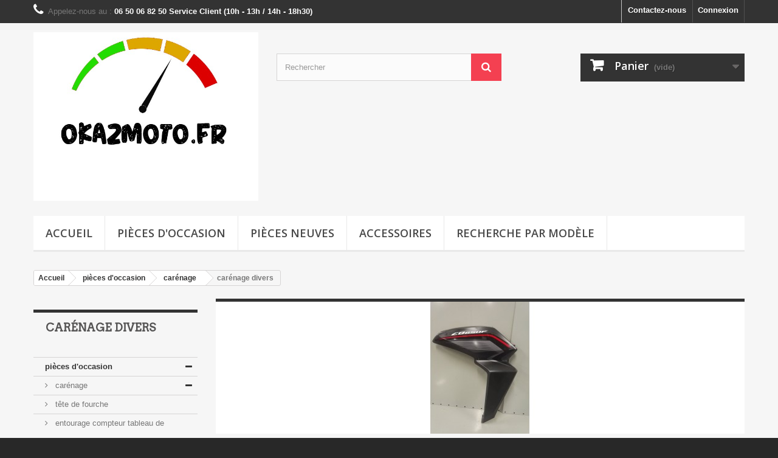

--- FILE ---
content_type: text/html; charset=utf-8
request_url: https://okazmoto.fr/40-carenage-divers
body_size: 12661
content:
<!DOCTYPE HTML> <!--[if lt IE 7]><html class="no-js lt-ie9 lt-ie8 lt-ie7" lang="fr-fr"><![endif]--> <!--[if IE 7]><html class="no-js lt-ie9 lt-ie8 ie7" lang="fr-fr"><![endif]--> <!--[if IE 8]><html class="no-js lt-ie9 ie8" lang="fr-fr"><![endif]--> <!--[if gt IE 8]><html class="no-js ie9" lang="fr-fr"><![endif]--><html lang="fr-fr"><head><meta charset="utf-8" /><title>carénage divers - Okazmoto.fr</title><meta name="generator" content="PrestaShop" /><meta name="robots" content="index,follow" /><meta name="viewport" content="width=device-width, minimum-scale=0.25, maximum-scale=1.6, initial-scale=1.0" /><meta name="apple-mobile-web-app-capable" content="yes" /><link rel="icon" type="image/vnd.microsoft.icon" href="/img/favicon.ico?1749719497" /><link rel="shortcut icon" type="image/x-icon" href="/img/favicon.ico?1749719497" /><link rel="stylesheet" href="https://okazmoto.fr/themes/default-bootstrap/cache/v_29_10f881957fa3047128a23c49f921b2e4_all.css" type="text/css" media="all" /><link rel="stylesheet" href="//fonts.googleapis.com/css?family=Open+Sans:300,600&amp;subset=latin,latin-ext" type="text/css" media="all" /> <!--[if IE 8]> 
<script src="https://oss.maxcdn.com/libs/html5shiv/3.7.0/html5shiv.js"></script> 
<script src="https://oss.maxcdn.com/libs/respond.js/1.3.0/respond.min.js"></script> <![endif]-->    </head><body id="category" class="category category-40 category-carenage-divers show-left-column hide-right-column lang_fr"><div id="page"><div class="header-container"> <header id="header"><div class="nav"><div class="container"><div class="row"> <nav><div class="header_user_info"> <a class="login" href="https://okazmoto.fr/mon-compte" rel="nofollow" title="Identifiez-vous"> Connexion </a></div><div id="contact-link" > <a href="https://okazmoto.fr/nous-contacter" title="Contactez-nous">Contactez-nous</a></div> <span class="shop-phone"> <i class="icon-phone"></i>Appelez-nous au : <strong>06 50 06 82 50 Service Client (10h - 13h / 14h - 18h30)</strong> </span></nav></div></div></div><div><div class="container"><div class="row"><div id="header_logo"> <a href="https://okazmoto.fr/" title="Okazmoto.fr"> <img class="logo img-responsive" src="https://okazmoto.fr/img/okazmotofr-logo-1539826824.jpg" alt="Okazmoto.fr" width="640" height="480"/> </a></div><div id="search_block_top" class="col-sm-4 clearfix"><form id="searchbox" method="get" action="//okazmoto.fr/recherche" > <input type="hidden" name="controller" value="search" /> <input type="hidden" name="orderby" value="position" /> <input type="hidden" name="orderway" value="desc" /> <input class="search_query form-control" type="text" id="search_query_top" name="search_query" placeholder="Rechercher" value="" /> <button type="submit" name="submit_search" class="btn btn-default button-search"> <span>Rechercher</span> </button></form></div><div class="col-sm-4 clearfix"><div class="shopping_cart"> <a href="https://okazmoto.fr/commande" title="Voir mon panier" rel="nofollow"> <b>Panier</b> <span class="ajax_cart_quantity unvisible">0</span> <span class="ajax_cart_product_txt unvisible">Produit</span> <span class="ajax_cart_product_txt_s unvisible">Produits</span> <span class="ajax_cart_total unvisible"> </span> <span class="ajax_cart_no_product">(vide)</span> </a><div class="cart_block block exclusive"><div class="block_content"><div class="cart_block_list"><p class="cart_block_no_products"> Aucun produit</p><div class="cart-prices"><div class="cart-prices-line first-line"> <span class="price cart_block_shipping_cost ajax_cart_shipping_cost unvisible"> To be determined </span> <span class="unvisible"> Livraison </span></div><div class="cart-prices-line last-line"> <span class="price cart_block_total ajax_block_cart_total">0,00 €</span> <span>Total</span></div></div><p class="cart-buttons"> <a id="button_order_cart" class="btn btn-default button button-small" href="https://okazmoto.fr/commande" title="Commander" rel="nofollow"> <span> Commander<i class="icon-chevron-right right"></i> </span> </a></p></div></div></div></div></div><div id="layer_cart"><div class="clearfix"><div class="layer_cart_product col-xs-12 col-md-6"> <span class="cross" title="Close window"></span> <span class="title"> <i class="icon-check"></i>Product successfully added to your shopping cart </span><div class="product-image-container layer_cart_img"></div><div class="layer_cart_product_info"> <span id="layer_cart_product_title" class="product-name"></span> <span id="layer_cart_product_attributes"></span><div> <strong class="dark">Quantity</strong> <span id="layer_cart_product_quantity"></span></div><div> <strong class="dark">Total</strong> <span id="layer_cart_product_price"></span></div></div></div><div class="layer_cart_cart col-xs-12 col-md-6"> <span class="title"> <span class="ajax_cart_product_txt_s unvisible"> There are <span class="ajax_cart_quantity">0</span> items in your cart. </span> <span class="ajax_cart_product_txt "> There is 1 item in your cart. </span> </span><div class="layer_cart_row"> <strong class="dark"> Total products </strong> <span class="ajax_block_products_total"> </span></div><div class="layer_cart_row"> <strong class="dark unvisible"> Total shipping&nbsp; </strong> <span class="ajax_cart_shipping_cost unvisible"> To be determined </span></div><div class="layer_cart_row"> <strong class="dark"> Total </strong> <span class="ajax_block_cart_total"> </span></div><div class="button-container"> <span class="continue btn btn-default button exclusive-medium" title="Continue shopping"> <span> <i class="icon-chevron-left left"></i>Continue shopping </span> </span> <a class="btn btn-default button button-medium" href="https://okazmoto.fr/commande" title="Proceed to checkout" rel="nofollow"> <span> Proceed to checkout<i class="icon-chevron-right right"></i> </span> </a></div></div></div><div class="crossseling"></div></div><div class="layer_cart_overlay"></div><div id="block_top_menu" class="sf-contener clearfix col-lg-12"><div class="cat-title">Menu</div><ul class="sf-menu clearfix menu-content"><li><a href="https://okazmoto.fr/" title="Accueil">Accueil</a><ul><li><a href="https://okazmoto.fr/12-pieces-d-occasion" title="pièces d'occasion">pièces d'occasion</a><ul><li><a href="https://okazmoto.fr/25-carenage" title="carénage">carénage</a><ul><li><a href="https://okazmoto.fr/29-tete-de-fourche" title="tête de fourche">tête de fourche</a></li><li><a href="https://okazmoto.fr/30-entourage-compteur-tableau-de-bord" title="entourage compteur tableau de bord">entourage compteur tableau de bord</a></li><li><a href="https://okazmoto.fr/31-bulle-pare-brise" title="bulle pare brise">bulle pare brise</a></li><li><a href="https://okazmoto.fr/32-garde-boue-avant" title="garde boue avant">garde boue avant</a></li><li><a href="https://okazmoto.fr/33-flanc-avant-gauche" title="flanc avant gauche">flanc avant gauche</a></li><li><a href="https://okazmoto.fr/34-flanc-avant-droit" title="flanc avant droit">flanc avant droit</a></li><li><a href="https://okazmoto.fr/35-cache-lateral-gauche" title="cache latéral gauche">cache latéral gauche</a></li><li><a href="https://okazmoto.fr/36-cache-lateral-droit" title="cache latéral droit">cache latéral droit</a></li><li><a href="https://okazmoto.fr/37-coque-arriere" title="coque arrière">coque arrière</a></li><li><a href="https://okazmoto.fr/38-reservoir-essence" title="réservoir essence">réservoir essence</a></li><li><a href="https://okazmoto.fr/39-carenage-sabot" title="carénage sabot">carénage sabot</a></li><li class="sfHoverForce"><a href="https://okazmoto.fr/40-carenage-divers" title="carénage divers">carénage divers</a></li><li><a href="https://okazmoto.fr/41-retroviseurs" title="rétroviseurs">rétroviseurs</a></li><li><a href="https://okazmoto.fr/42-valise-sacoche-coffre-origine" title="valise sacoche coffre origine">valise sacoche coffre origine</a></li><li><a href="https://okazmoto.fr/70-garde-boue-arriere" title="garde boue arrière">garde boue arrière</a></li></ul></li><li><a href="https://okazmoto.fr/26-partie-electrique" title="partie electrique">partie electrique</a><ul><li><a href="https://okazmoto.fr/46-compteur-tableau-de-bord" title="compteur tableau de bord">compteur tableau de bord</a></li><li><a href="https://okazmoto.fr/47-phare-optique" title="phare optique">phare optique</a></li><li><a href="https://okazmoto.fr/48-feu-arriere" title="feu arrière">feu arrière</a></li><li><a href="https://okazmoto.fr/49-regulateur-de-tension" title="régulateur de tension">régulateur de tension</a></li><li><a href="https://okazmoto.fr/51-alternateur" title="alternateur">alternateur</a></li><li><a href="https://okazmoto.fr/50-demarreur-electrique" title="démarreur électrique">démarreur électrique</a></li><li><a href="https://okazmoto.fr/52-moteur-ventilateur-radiateur" title="moteur ventilateur radiateur">moteur ventilateur radiateur</a></li><li><a href="https://okazmoto.fr/53-commodo-gauche-et-droite" title="commodo gauche et droite">commodo gauche et droite</a></li><li><a href="https://okazmoto.fr/54-pompe-a-essence" title="pompe à essence">pompe à essence</a></li><li><a href="https://okazmoto.fr/55-relais-faisceau-klaxon" title="relais faisceau klaxon">relais faisceau klaxon</a></li><li><a href="https://okazmoto.fr/56-boitiers-allumage-cdi-injection" title="boîtiers allumage cdi injection">boîtiers allumage cdi injection</a></li><li><a href="https://okazmoto.fr/57-clignotants" title="clignotants">clignotants</a></li><li><a href="https://okazmoto.fr/163-contacteur-a-cle-bouchon-serrure" title="contacteur à clé bouchon serrure">contacteur à clé bouchon serrure</a></li></ul></li><li><a href="https://okazmoto.fr/27-partie-moteur" title="partie moteur">partie moteur</a><ul><li><a href="https://okazmoto.fr/58-couvercle-carter" title="couvercle carter">couvercle carter</a></li><li><a href="https://okazmoto.fr/59-alimentation-carburation-injection" title="alimentation carburation injection">alimentation carburation injection</a></li><li><a href="https://okazmoto.fr/60-refroidissement-radiateur" title="refroidissement radiateur">refroidissement radiateur</a></li><li><a href="https://okazmoto.fr/61-echappement" title="échappement">échappement</a></li><li><a href="https://okazmoto.fr/75-bloc-moteur" title="bloc moteur">bloc moteur</a></li><li><a href="https://okazmoto.fr/76-embrayage" title="embrayage">embrayage</a></li><li><a href="https://okazmoto.fr/77-pieces-moteur" title="pièces moteur">pièces moteur</a></li></ul></li><li><a href="https://okazmoto.fr/28-partie-cycle" title="partie cycle">partie cycle</a><ul><li><a href="https://okazmoto.fr/79-amortisseur-biellette" title="amortisseur biellette ">amortisseur biellette </a></li><li><a href="https://okazmoto.fr/81-bequille" title="béquille">béquille</a></li><li><a href="https://okazmoto.fr/157-cadre-element-chassis" title="cadre élément chassis ">cadre élément chassis </a></li><li><a href="https://okazmoto.fr/72-bras-oscillant-train-arriere" title="bras oscillant train arrière">bras oscillant train arrière</a></li><li><a href="https://okazmoto.fr/63-fourche-train-avant" title="fourche train avant">fourche train avant</a></li><li><a href="https://okazmoto.fr/65-freinage" title="freinage">freinage</a></li><li><a href="https://okazmoto.fr/73-guidon" title="guidon ">guidon </a></li><li><a href="https://okazmoto.fr/74-pedale-frein-selecteur" title="pédale frein sélecteur">pédale frein sélecteur</a></li><li><a href="https://okazmoto.fr/162-pneus-occasion" title="Pneus occasion">Pneus occasion</a></li><li><a href="https://okazmoto.fr/78-poignee-maintien-passager" title="poignée maintien passager">poignée maintien passager</a></li><li><a href="https://okazmoto.fr/62-roue-jante" title="roue jante ">roue jante </a><ul><li><a href="https://okazmoto.fr/66-roue-jante-avant" title="roue jante avant">roue jante avant</a></li><li><a href="https://okazmoto.fr/67-roue-jante-arriere" title="roue jante arrière">roue jante arrière</a></li></ul></li><li><a href="https://okazmoto.fr/68-selle" title="selle">selle</a></li><li><a href="https://okazmoto.fr/71-support-avant-boucle-arriere" title="support avant boucle arrière">support avant boucle arrière</a></li><li><a href="https://okazmoto.fr/64-support-repose-pied" title="support repose pied">support repose pied</a></li></ul></li></ul></li><li><a href="https://okazmoto.fr/13-pieces-neuves" title="pièces neuves">pièces neuves</a><ul><li><a href="https://okazmoto.fr/15-batteries" title="batteries">batteries</a></li><li><a href="https://okazmoto.fr/16-bougies" title="bougies">bougies</a></li><li><a href="https://okazmoto.fr/18-filtres-a-air" title="filtres à air">filtres à air</a></li><li><a href="https://okazmoto.fr/17-filtres-a-huile" title="filtres à huile">filtres à huile</a></li><li><a href="https://okazmoto.fr/19-embrayage" title="embrayage">embrayage</a></li><li><a href="https://okazmoto.fr/21-levier-d-embrayage" title="levier d'embrayage">levier d'embrayage</a></li><li><a href="https://okazmoto.fr/20-levier-de-frein" title="levier de frein">levier de frein</a></li><li><a href="https://okazmoto.fr/23-phares-optiques" title="phares optiques">phares optiques</a></li><li><a href="https://okazmoto.fr/83-pneumatiques" title="pneumatiques ">pneumatiques </a></li><li><a href="https://okazmoto.fr/24-refroidissement-radiateur" title="refroidissement radiateur">refroidissement radiateur</a></li><li><a href="https://okazmoto.fr/22-regulateur-de-tension" title="régulateur de tension">régulateur de tension</a></li></ul></li><li><a href="https://okazmoto.fr/14-accessoires" title="accessoires">accessoires</a><ul><li><a href="https://okazmoto.fr/69-accessoires-divers" title="accessoires divers">accessoires divers</a></li><li><a href="https://okazmoto.fr/45-support-top-case-porte-bagage" title="support top case porte bagage">support top case porte bagage</a></li><li><a href="https://okazmoto.fr/43-tapis-reservoir" title="tapis réservoir">tapis réservoir</a></li><li><a href="https://okazmoto.fr/44-top-case-valise" title="top case valise">top case valise</a></li><li><a href="https://okazmoto.fr/174-tablier-scooter-moto" title="Tablier Scooter Moto">Tablier Scooter Moto</a></li></ul></li><li><a href="https://okazmoto.fr/85-recherche-par-modele" title="recherche par modèle ">recherche par modèle </a><ul><li><a href="https://okazmoto.fr/103-103" title="Aprilia">Aprilia</a></li><li><a href="https://okazmoto.fr/104-104" title="Bmw">Bmw</a></li><li><a href="https://okazmoto.fr/105-105" title="Ducati">Ducati</a></li><li><a href="https://okazmoto.fr/106-Honda" title="Honda">Honda</a><ul><li><a href="https://okazmoto.fr/86-honda-sh-125-i-2013-2016" title="Honda SH 125 i 2013 - 2016 ">Honda SH 125 i 2013 - 2016 </a></li><li><a href="https://okazmoto.fr/160-honda-sh-125-i-2017-2019" title="Honda SH 125 i 2017 - 2019">Honda SH 125 i 2017 - 2019</a></li><li><a href="https://okazmoto.fr/172-honda-sh-125-i-2020-2022" title="Honda SH 125 i 2020 - 2022">Honda SH 125 i 2020 - 2022</a></li><li><a href="https://okazmoto.fr/87-honda-forza-125" title="Honda Forza 125 2015 - 2017">Honda Forza 125 2015 - 2017</a></li><li><a href="https://okazmoto.fr/164-honda-forza-125-300-2018-2020" title="Honda Forza 125 / 300 2018 - 2020">Honda Forza 125 / 300 2018 - 2020</a></li><li><a href="https://okazmoto.fr/170-honda-forza-125-350-2021-2022-2023-204" title="Honda Forza 125 / 350 2021 - 2024">Honda Forza 125 / 350 2021 - 2024</a></li><li><a href="https://okazmoto.fr/88-honda-forza-300" title="Honda Forza 300 2013 - 2015 ">Honda Forza 300 2013 - 2015 </a></li><li><a href="https://okazmoto.fr/93-honda-cb-650-f-2013-2016" title="Honda CB 650 F 2013 - 2016">Honda CB 650 F 2013 - 2016</a></li><li><a href="https://okazmoto.fr/102-honda-650-dominator" title="Honda 650 Dominator">Honda 650 Dominator</a></li><li><a href="https://okazmoto.fr/156-honda-integra" title="Honda Integra">Honda Integra</a></li><li><a href="https://okazmoto.fr/96-honda-x-adv" title="Honda X-ADV">Honda X-ADV</a></li><li><a href="https://okazmoto.fr/169-honda-forza-750-2021-2024" title="Honda Forza 750 2021 - 2024">Honda Forza 750 2021 - 2024</a></li><li><a href="https://okazmoto.fr/166-honda-700-deauville" title="Honda 700 Deauville">Honda 700 Deauville</a></li><li><a href="https://okazmoto.fr/95-honda-vfr-800-vtec-2002-2013" title="Honda VFR 800 VTEC 2002 - 2013 ">Honda VFR 800 VTEC 2002 - 2013 </a></li><li><a href="https://okazmoto.fr/158-Honda-VFR-800-2014-2018" title="Honda VFR 800 2014 - 2018">Honda VFR 800 2014 - 2018</a></li><li><a href="https://okazmoto.fr/94-honda-1000-1100-africa-twin" title="Honda 1000 et 1100 Africa Twin ">Honda 1000 et 1100 Africa Twin </a></li><li><a href="https://okazmoto.fr/89-honda-cb-1000-r" title="Honda CB 1000 R ">Honda CB 1000 R </a></li><li><a href="https://okazmoto.fr/90-honda-1000-varadero" title="Honda 1000 Varadero ">Honda 1000 Varadero </a></li><li><a href="https://okazmoto.fr/97-honda-1800-goldwing" title="Honda 1800 Goldwing ">Honda 1800 Goldwing </a></li><li><a href="https://okazmoto.fr/165-honda-1800-goldwing-2018" title="Honda 1800 Goldwing 2018 ">Honda 1800 Goldwing 2018 </a></li></ul></li><li><a href="https://okazmoto.fr/107-kawasaki" title="Kawasaki">Kawasaki</a><ul><li><a href="https://okazmoto.fr/133-zx6r" title="zx6r ">zx6r </a></li><li><a href="https://okazmoto.fr/134-er6" title="er6">er6</a></li><li><a href="https://okazmoto.fr/135-zr7" title="zr7">zr7</a></li><li><a href="https://okazmoto.fr/136-z-750-2005" title="z 750 2005">z 750 2005</a></li><li><a href="https://okazmoto.fr/137-z-750-2007" title="z 750 2007 ">z 750 2007 </a></li><li><a href="https://okazmoto.fr/138-z-1000-2007" title="z 1000 2007 ">z 1000 2007 </a></li><li><a href="https://okazmoto.fr/139-zx9r" title="zx9r">zx9r</a></li><li><a href="https://okazmoto.fr/140-zx10r" title="zx10r">zx10r</a></li><li><a href="https://okazmoto.fr/141-zx12r" title="zx12r">zx12r</a></li></ul></li><li><a href="https://okazmoto.fr/108-piaggio" title="Piaggio">Piaggio</a></li><li><a href="https://okazmoto.fr/109-suzuki" title="Suzuki">Suzuki</a></li><li><a href="https://okazmoto.fr/110-triumph" title="Triumph">Triumph</a></li><li><a href="https://okazmoto.fr/111-yamaha" title="Yamaha">Yamaha</a><ul><li><a href="https://okazmoto.fr/118-125-xmax-2007" title="125 Xmax 2007">125 Xmax 2007</a></li><li><a href="https://okazmoto.fr/119-125-xmax-2011" title="125 xmax 2011">125 xmax 2011</a></li><li><a href="https://okazmoto.fr/120-125-xmax-2014" title="125 Xmax 2014 à 2017">125 Xmax 2014 à 2017</a></li><li><a href="https://okazmoto.fr/168-125-xmax-2018-a-2020" title="125 Xmax 2018 à 2020">125 Xmax 2018 à 2020</a></li><li><a href="https://okazmoto.fr/121-500-tmax-2001" title="500 Tmax 2001 à 2007">500 Tmax 2001 à 2007</a></li><li><a href="https://okazmoto.fr/122-500-tmax-2008" title="500 Tmax 2008 à 2011">500 Tmax 2008 à 2011</a></li><li><a href="https://okazmoto.fr/123-530-tmax-2012" title="530 Tmax 2012 à 2016">530 Tmax 2012 à 2016</a></li><li><a href="https://okazmoto.fr/124-530-tmax-2017" title="530 Tmax 2017">530 Tmax 2017</a></li><li><a href="https://okazmoto.fr/148-xj6-tous-modeles" title="XJ6 Tous Modèles">XJ6 Tous Modèles</a></li><li><a href="https://okazmoto.fr/126-fz6-tous-modeles" title="FZ6 tous modèles ">FZ6 tous modèles </a></li><li><a href="https://okazmoto.fr/149-mt07" title="MT07 ">MT07 </a></li><li><a href="https://okazmoto.fr/125-fz8" title="FZ8">FZ8</a></li><li><a href="https://okazmoto.fr/150-mt09-tracer" title="MT09 Tracer">MT09 Tracer</a></li><li><a href="https://okazmoto.fr/151-fjr-1300-tous-modeles" title="FJR 1300 Tous modèles">FJR 1300 Tous modèles</a></li><li><a href="https://okazmoto.fr/155-xtz-1200-super-tenere" title="XTZ 1200 super ténéré ">XTZ 1200 super ténéré </a></li></ul></li></ul></li></ul></li><li><a href="https://okazmoto.fr/12-pieces-d-occasion" title="pièces d'occasion">pièces d'occasion</a><ul><li><a href="https://okazmoto.fr/25-carenage" title="carénage">carénage</a><ul><li><a href="https://okazmoto.fr/29-tete-de-fourche" title="tête de fourche">tête de fourche</a></li><li><a href="https://okazmoto.fr/30-entourage-compteur-tableau-de-bord" title="entourage compteur tableau de bord">entourage compteur tableau de bord</a></li><li><a href="https://okazmoto.fr/31-bulle-pare-brise" title="bulle pare brise">bulle pare brise</a></li><li><a href="https://okazmoto.fr/32-garde-boue-avant" title="garde boue avant">garde boue avant</a></li><li><a href="https://okazmoto.fr/33-flanc-avant-gauche" title="flanc avant gauche">flanc avant gauche</a></li><li><a href="https://okazmoto.fr/34-flanc-avant-droit" title="flanc avant droit">flanc avant droit</a></li><li><a href="https://okazmoto.fr/35-cache-lateral-gauche" title="cache latéral gauche">cache latéral gauche</a></li><li><a href="https://okazmoto.fr/36-cache-lateral-droit" title="cache latéral droit">cache latéral droit</a></li><li><a href="https://okazmoto.fr/37-coque-arriere" title="coque arrière">coque arrière</a></li><li><a href="https://okazmoto.fr/38-reservoir-essence" title="réservoir essence">réservoir essence</a></li><li><a href="https://okazmoto.fr/39-carenage-sabot" title="carénage sabot">carénage sabot</a></li><li class="sfHoverForce"><a href="https://okazmoto.fr/40-carenage-divers" title="carénage divers">carénage divers</a></li><li><a href="https://okazmoto.fr/41-retroviseurs" title="rétroviseurs">rétroviseurs</a></li><li><a href="https://okazmoto.fr/42-valise-sacoche-coffre-origine" title="valise sacoche coffre origine">valise sacoche coffre origine</a></li><li><a href="https://okazmoto.fr/70-garde-boue-arriere" title="garde boue arrière">garde boue arrière</a></li></ul></li><li><a href="https://okazmoto.fr/26-partie-electrique" title="partie electrique">partie electrique</a><ul><li><a href="https://okazmoto.fr/46-compteur-tableau-de-bord" title="compteur tableau de bord">compteur tableau de bord</a></li><li><a href="https://okazmoto.fr/47-phare-optique" title="phare optique">phare optique</a></li><li><a href="https://okazmoto.fr/48-feu-arriere" title="feu arrière">feu arrière</a></li><li><a href="https://okazmoto.fr/49-regulateur-de-tension" title="régulateur de tension">régulateur de tension</a></li><li><a href="https://okazmoto.fr/51-alternateur" title="alternateur">alternateur</a></li><li><a href="https://okazmoto.fr/50-demarreur-electrique" title="démarreur électrique">démarreur électrique</a></li><li><a href="https://okazmoto.fr/52-moteur-ventilateur-radiateur" title="moteur ventilateur radiateur">moteur ventilateur radiateur</a></li><li><a href="https://okazmoto.fr/53-commodo-gauche-et-droite" title="commodo gauche et droite">commodo gauche et droite</a></li><li><a href="https://okazmoto.fr/54-pompe-a-essence" title="pompe à essence">pompe à essence</a></li><li><a href="https://okazmoto.fr/55-relais-faisceau-klaxon" title="relais faisceau klaxon">relais faisceau klaxon</a></li><li><a href="https://okazmoto.fr/56-boitiers-allumage-cdi-injection" title="boîtiers allumage cdi injection">boîtiers allumage cdi injection</a></li><li><a href="https://okazmoto.fr/57-clignotants" title="clignotants">clignotants</a></li><li><a href="https://okazmoto.fr/163-contacteur-a-cle-bouchon-serrure" title="contacteur à clé bouchon serrure">contacteur à clé bouchon serrure</a></li></ul></li><li><a href="https://okazmoto.fr/27-partie-moteur" title="partie moteur">partie moteur</a><ul><li><a href="https://okazmoto.fr/58-couvercle-carter" title="couvercle carter">couvercle carter</a></li><li><a href="https://okazmoto.fr/59-alimentation-carburation-injection" title="alimentation carburation injection">alimentation carburation injection</a></li><li><a href="https://okazmoto.fr/60-refroidissement-radiateur" title="refroidissement radiateur">refroidissement radiateur</a></li><li><a href="https://okazmoto.fr/61-echappement" title="échappement">échappement</a></li><li><a href="https://okazmoto.fr/75-bloc-moteur" title="bloc moteur">bloc moteur</a></li><li><a href="https://okazmoto.fr/76-embrayage" title="embrayage">embrayage</a></li><li><a href="https://okazmoto.fr/77-pieces-moteur" title="pièces moteur">pièces moteur</a></li></ul></li><li><a href="https://okazmoto.fr/28-partie-cycle" title="partie cycle">partie cycle</a><ul><li><a href="https://okazmoto.fr/79-amortisseur-biellette" title="amortisseur biellette ">amortisseur biellette </a></li><li><a href="https://okazmoto.fr/81-bequille" title="béquille">béquille</a></li><li><a href="https://okazmoto.fr/157-cadre-element-chassis" title="cadre élément chassis ">cadre élément chassis </a></li><li><a href="https://okazmoto.fr/72-bras-oscillant-train-arriere" title="bras oscillant train arrière">bras oscillant train arrière</a></li><li><a href="https://okazmoto.fr/63-fourche-train-avant" title="fourche train avant">fourche train avant</a></li><li><a href="https://okazmoto.fr/65-freinage" title="freinage">freinage</a></li><li><a href="https://okazmoto.fr/73-guidon" title="guidon ">guidon </a></li><li><a href="https://okazmoto.fr/74-pedale-frein-selecteur" title="pédale frein sélecteur">pédale frein sélecteur</a></li><li><a href="https://okazmoto.fr/162-pneus-occasion" title="Pneus occasion">Pneus occasion</a></li><li><a href="https://okazmoto.fr/78-poignee-maintien-passager" title="poignée maintien passager">poignée maintien passager</a></li><li><a href="https://okazmoto.fr/62-roue-jante" title="roue jante ">roue jante </a><ul><li><a href="https://okazmoto.fr/66-roue-jante-avant" title="roue jante avant">roue jante avant</a></li><li><a href="https://okazmoto.fr/67-roue-jante-arriere" title="roue jante arrière">roue jante arrière</a></li></ul></li><li><a href="https://okazmoto.fr/68-selle" title="selle">selle</a></li><li><a href="https://okazmoto.fr/71-support-avant-boucle-arriere" title="support avant boucle arrière">support avant boucle arrière</a></li><li><a href="https://okazmoto.fr/64-support-repose-pied" title="support repose pied">support repose pied</a></li></ul></li></ul></li><li><a href="https://okazmoto.fr/13-pieces-neuves" title="pièces neuves">pièces neuves</a><ul><li><a href="https://okazmoto.fr/15-batteries" title="batteries">batteries</a></li><li><a href="https://okazmoto.fr/16-bougies" title="bougies">bougies</a></li><li><a href="https://okazmoto.fr/18-filtres-a-air" title="filtres à air">filtres à air</a></li><li><a href="https://okazmoto.fr/17-filtres-a-huile" title="filtres à huile">filtres à huile</a></li><li><a href="https://okazmoto.fr/19-embrayage" title="embrayage">embrayage</a></li><li><a href="https://okazmoto.fr/21-levier-d-embrayage" title="levier d'embrayage">levier d'embrayage</a></li><li><a href="https://okazmoto.fr/20-levier-de-frein" title="levier de frein">levier de frein</a></li><li><a href="https://okazmoto.fr/23-phares-optiques" title="phares optiques">phares optiques</a></li><li><a href="https://okazmoto.fr/83-pneumatiques" title="pneumatiques ">pneumatiques </a></li><li><a href="https://okazmoto.fr/24-refroidissement-radiateur" title="refroidissement radiateur">refroidissement radiateur</a></li><li><a href="https://okazmoto.fr/22-regulateur-de-tension" title="régulateur de tension">régulateur de tension</a></li></ul></li><li><a href="https://okazmoto.fr/14-accessoires" title="accessoires">accessoires</a><ul><li><a href="https://okazmoto.fr/69-accessoires-divers" title="accessoires divers">accessoires divers</a></li><li><a href="https://okazmoto.fr/45-support-top-case-porte-bagage" title="support top case porte bagage">support top case porte bagage</a></li><li><a href="https://okazmoto.fr/43-tapis-reservoir" title="tapis réservoir">tapis réservoir</a></li><li><a href="https://okazmoto.fr/44-top-case-valise" title="top case valise">top case valise</a></li><li><a href="https://okazmoto.fr/174-tablier-scooter-moto" title="Tablier Scooter Moto">Tablier Scooter Moto</a></li></ul></li><li><a href="https://okazmoto.fr/85-recherche-par-modele" title="recherche par modèle ">recherche par modèle </a><ul><li><a href="https://okazmoto.fr/103-103" title="Aprilia">Aprilia</a></li><li><a href="https://okazmoto.fr/104-104" title="Bmw">Bmw</a></li><li><a href="https://okazmoto.fr/105-105" title="Ducati">Ducati</a></li><li><a href="https://okazmoto.fr/106-Honda" title="Honda">Honda</a><ul><li><a href="https://okazmoto.fr/86-honda-sh-125-i-2013-2016" title="Honda SH 125 i 2013 - 2016 ">Honda SH 125 i 2013 - 2016 </a></li><li><a href="https://okazmoto.fr/160-honda-sh-125-i-2017-2019" title="Honda SH 125 i 2017 - 2019">Honda SH 125 i 2017 - 2019</a></li><li><a href="https://okazmoto.fr/172-honda-sh-125-i-2020-2022" title="Honda SH 125 i 2020 - 2022">Honda SH 125 i 2020 - 2022</a></li><li><a href="https://okazmoto.fr/87-honda-forza-125" title="Honda Forza 125 2015 - 2017">Honda Forza 125 2015 - 2017</a></li><li><a href="https://okazmoto.fr/164-honda-forza-125-300-2018-2020" title="Honda Forza 125 / 300 2018 - 2020">Honda Forza 125 / 300 2018 - 2020</a></li><li><a href="https://okazmoto.fr/170-honda-forza-125-350-2021-2022-2023-204" title="Honda Forza 125 / 350 2021 - 2024">Honda Forza 125 / 350 2021 - 2024</a></li><li><a href="https://okazmoto.fr/88-honda-forza-300" title="Honda Forza 300 2013 - 2015 ">Honda Forza 300 2013 - 2015 </a></li><li><a href="https://okazmoto.fr/93-honda-cb-650-f-2013-2016" title="Honda CB 650 F 2013 - 2016">Honda CB 650 F 2013 - 2016</a></li><li><a href="https://okazmoto.fr/102-honda-650-dominator" title="Honda 650 Dominator">Honda 650 Dominator</a></li><li><a href="https://okazmoto.fr/156-honda-integra" title="Honda Integra">Honda Integra</a></li><li><a href="https://okazmoto.fr/96-honda-x-adv" title="Honda X-ADV">Honda X-ADV</a></li><li><a href="https://okazmoto.fr/169-honda-forza-750-2021-2024" title="Honda Forza 750 2021 - 2024">Honda Forza 750 2021 - 2024</a></li><li><a href="https://okazmoto.fr/166-honda-700-deauville" title="Honda 700 Deauville">Honda 700 Deauville</a></li><li><a href="https://okazmoto.fr/95-honda-vfr-800-vtec-2002-2013" title="Honda VFR 800 VTEC 2002 - 2013 ">Honda VFR 800 VTEC 2002 - 2013 </a></li><li><a href="https://okazmoto.fr/158-Honda-VFR-800-2014-2018" title="Honda VFR 800 2014 - 2018">Honda VFR 800 2014 - 2018</a></li><li><a href="https://okazmoto.fr/94-honda-1000-1100-africa-twin" title="Honda 1000 et 1100 Africa Twin ">Honda 1000 et 1100 Africa Twin </a></li><li><a href="https://okazmoto.fr/89-honda-cb-1000-r" title="Honda CB 1000 R ">Honda CB 1000 R </a></li><li><a href="https://okazmoto.fr/90-honda-1000-varadero" title="Honda 1000 Varadero ">Honda 1000 Varadero </a></li><li><a href="https://okazmoto.fr/97-honda-1800-goldwing" title="Honda 1800 Goldwing ">Honda 1800 Goldwing </a></li><li><a href="https://okazmoto.fr/165-honda-1800-goldwing-2018" title="Honda 1800 Goldwing 2018 ">Honda 1800 Goldwing 2018 </a></li></ul></li><li><a href="https://okazmoto.fr/107-kawasaki" title="Kawasaki">Kawasaki</a><ul><li><a href="https://okazmoto.fr/133-zx6r" title="zx6r ">zx6r </a></li><li><a href="https://okazmoto.fr/134-er6" title="er6">er6</a></li><li><a href="https://okazmoto.fr/135-zr7" title="zr7">zr7</a></li><li><a href="https://okazmoto.fr/136-z-750-2005" title="z 750 2005">z 750 2005</a></li><li><a href="https://okazmoto.fr/137-z-750-2007" title="z 750 2007 ">z 750 2007 </a></li><li><a href="https://okazmoto.fr/138-z-1000-2007" title="z 1000 2007 ">z 1000 2007 </a></li><li><a href="https://okazmoto.fr/139-zx9r" title="zx9r">zx9r</a></li><li><a href="https://okazmoto.fr/140-zx10r" title="zx10r">zx10r</a></li><li><a href="https://okazmoto.fr/141-zx12r" title="zx12r">zx12r</a></li></ul></li><li><a href="https://okazmoto.fr/108-piaggio" title="Piaggio">Piaggio</a></li><li><a href="https://okazmoto.fr/109-suzuki" title="Suzuki">Suzuki</a></li><li><a href="https://okazmoto.fr/110-triumph" title="Triumph">Triumph</a></li><li><a href="https://okazmoto.fr/111-yamaha" title="Yamaha">Yamaha</a><ul><li><a href="https://okazmoto.fr/118-125-xmax-2007" title="125 Xmax 2007">125 Xmax 2007</a></li><li><a href="https://okazmoto.fr/119-125-xmax-2011" title="125 xmax 2011">125 xmax 2011</a></li><li><a href="https://okazmoto.fr/120-125-xmax-2014" title="125 Xmax 2014 à 2017">125 Xmax 2014 à 2017</a></li><li><a href="https://okazmoto.fr/168-125-xmax-2018-a-2020" title="125 Xmax 2018 à 2020">125 Xmax 2018 à 2020</a></li><li><a href="https://okazmoto.fr/121-500-tmax-2001" title="500 Tmax 2001 à 2007">500 Tmax 2001 à 2007</a></li><li><a href="https://okazmoto.fr/122-500-tmax-2008" title="500 Tmax 2008 à 2011">500 Tmax 2008 à 2011</a></li><li><a href="https://okazmoto.fr/123-530-tmax-2012" title="530 Tmax 2012 à 2016">530 Tmax 2012 à 2016</a></li><li><a href="https://okazmoto.fr/124-530-tmax-2017" title="530 Tmax 2017">530 Tmax 2017</a></li><li><a href="https://okazmoto.fr/148-xj6-tous-modeles" title="XJ6 Tous Modèles">XJ6 Tous Modèles</a></li><li><a href="https://okazmoto.fr/126-fz6-tous-modeles" title="FZ6 tous modèles ">FZ6 tous modèles </a></li><li><a href="https://okazmoto.fr/149-mt07" title="MT07 ">MT07 </a></li><li><a href="https://okazmoto.fr/125-fz8" title="FZ8">FZ8</a></li><li><a href="https://okazmoto.fr/150-mt09-tracer" title="MT09 Tracer">MT09 Tracer</a></li><li><a href="https://okazmoto.fr/151-fjr-1300-tous-modeles" title="FJR 1300 Tous modèles">FJR 1300 Tous modèles</a></li><li><a href="https://okazmoto.fr/155-xtz-1200-super-tenere" title="XTZ 1200 super ténéré ">XTZ 1200 super ténéré </a></li></ul></li></ul></li></ul></div></div></div></div> </header></div><div class="columns-container"><div id="columns" class="container"><ol class="breadcrumb" itemscope itemtype="http://schema.org/BreadcrumbList"><li itemprop="itemListElement" itemscope itemtype="http://schema.org/ListItem"> <a href="https://okazmoto.fr/" title="Page d&#039;accueil" itemprop="item"> <span itemprop="name">Accueil</span> </a><meta itemprop="position" content="1" /></li><li itemprop="itemListElement" itemscope itemtype="http://schema.org/ListItem"> <a href="https://okazmoto.fr/12-pieces-d-occasion" itemprop="item"> <span itemprop="name">pi&egrave;ces d'occasion</span> </a><meta itemprop="position" content="2" /></li><li itemprop="itemListElement" itemscope itemtype="http://schema.org/ListItem"> <a href="https://okazmoto.fr/25-carenage" itemprop="item"> <span itemprop="name">car&eacute;nage</span> </a><meta itemprop="position" content="3" /></li><li itemprop="itemListElement" itemscope itemtype="http://schema.org/ListItem"> <span itemprop="name">car&eacute;nage divers</span><meta itemprop="position" content="4" /></li></ol><div id="slider_row" class="row"></div><div class="row"><div id="left_column" class="column col-xs-12 col-sm-3"><div id="categories_block_left" class="block"><h2 class="title_block"> carénage divers</h2><div class="block_content"><ul class="tree dhtml"><li > <a href="https://okazmoto.fr/12-pieces-d-occasion" title=""> pièces d&#039;occasion </a><ul><li > <a href="https://okazmoto.fr/25-carenage" title=""> carénage </a><ul><li > <a href="https://okazmoto.fr/29-tete-de-fourche" title=""> tête de fourche </a></li><li > <a href="https://okazmoto.fr/30-entourage-compteur-tableau-de-bord" title=""> entourage compteur tableau de bord </a></li><li > <a href="https://okazmoto.fr/31-bulle-pare-brise" title=""> bulle pare brise </a></li><li > <a href="https://okazmoto.fr/32-garde-boue-avant" title=""> garde boue avant </a></li><li > <a href="https://okazmoto.fr/33-flanc-avant-gauche" title=""> flanc avant gauche </a></li><li > <a href="https://okazmoto.fr/34-flanc-avant-droit" title=""> flanc avant droit </a></li><li > <a href="https://okazmoto.fr/35-cache-lateral-gauche" title=""> cache latéral gauche </a></li><li > <a href="https://okazmoto.fr/36-cache-lateral-droit" title=""> cache latéral droit </a></li><li > <a href="https://okazmoto.fr/37-coque-arriere" title=""> coque arrière </a></li><li > <a href="https://okazmoto.fr/38-reservoir-essence" title=""> réservoir essence </a></li><li > <a href="https://okazmoto.fr/39-carenage-sabot" title=""> carénage sabot </a></li><li > <a href="https://okazmoto.fr/40-carenage-divers" class="selected" title=""> carénage divers </a></li><li > <a href="https://okazmoto.fr/41-retroviseurs" title=""> rétroviseurs </a></li><li > <a href="https://okazmoto.fr/42-valise-sacoche-coffre-origine" title=""> valise sacoche coffre origine </a></li><li class="last"> <a href="https://okazmoto.fr/70-garde-boue-arriere" title=""> garde boue arrière </a></li></ul></li><li > <a href="https://okazmoto.fr/26-partie-electrique" title=""> partie electrique </a><ul><li > <a href="https://okazmoto.fr/46-compteur-tableau-de-bord" title=""> compteur tableau de bord </a></li><li > <a href="https://okazmoto.fr/47-phare-optique" title=""> phare optique </a></li><li > <a href="https://okazmoto.fr/48-feu-arriere" title=""> feu arrière </a></li><li > <a href="https://okazmoto.fr/49-regulateur-de-tension" title=""> régulateur de tension </a></li><li > <a href="https://okazmoto.fr/51-alternateur" title=""> alternateur </a></li><li > <a href="https://okazmoto.fr/50-demarreur-electrique" title=""> démarreur électrique </a></li><li > <a href="https://okazmoto.fr/52-moteur-ventilateur-radiateur" title=""> moteur ventilateur radiateur </a></li><li > <a href="https://okazmoto.fr/53-commodo-gauche-et-droite" title=""> commodo gauche et droite </a></li><li > <a href="https://okazmoto.fr/54-pompe-a-essence" title=""> pompe à essence </a></li><li > <a href="https://okazmoto.fr/55-relais-faisceau-klaxon" title=""> relais faisceau klaxon </a></li><li > <a href="https://okazmoto.fr/56-boitiers-allumage-cdi-injection" title=""> boîtiers allumage cdi injection </a></li><li > <a href="https://okazmoto.fr/57-clignotants" title=""> clignotants </a></li><li class="last"> <a href="https://okazmoto.fr/163-contacteur-a-cle-bouchon-serrure" title=""> contacteur à clé bouchon serrure </a></li></ul></li><li > <a href="https://okazmoto.fr/27-partie-moteur" title=""> partie moteur </a><ul><li > <a href="https://okazmoto.fr/58-couvercle-carter" title=""> couvercle carter </a></li><li > <a href="https://okazmoto.fr/59-alimentation-carburation-injection" title=""> alimentation carburation injection </a></li><li > <a href="https://okazmoto.fr/60-refroidissement-radiateur" title=""> refroidissement radiateur </a></li><li > <a href="https://okazmoto.fr/61-echappement" title=""> échappement </a></li><li > <a href="https://okazmoto.fr/75-bloc-moteur" title=""> bloc moteur </a></li><li > <a href="https://okazmoto.fr/76-embrayage" title=""> embrayage </a></li><li class="last"> <a href="https://okazmoto.fr/77-pieces-moteur" title=""> pièces moteur </a></li></ul></li><li class="last"> <a href="https://okazmoto.fr/28-partie-cycle" title=""> partie cycle </a><ul><li > <a href="https://okazmoto.fr/79-amortisseur-biellette" title=""> amortisseur biellette </a></li><li > <a href="https://okazmoto.fr/81-bequille" title=""> béquille </a></li><li > <a href="https://okazmoto.fr/157-cadre-element-chassis" title="cadre, éléments cadre, armatures et pare cylindres"> cadre élément chassis </a></li><li > <a href="https://okazmoto.fr/72-bras-oscillant-train-arriere" title=""> bras oscillant train arrière </a></li><li > <a href="https://okazmoto.fr/63-fourche-train-avant" title=""> fourche train avant </a></li><li > <a href="https://okazmoto.fr/65-freinage" title=""> freinage </a></li><li > <a href="https://okazmoto.fr/73-guidon" title=""> guidon </a></li><li > <a href="https://okazmoto.fr/74-pedale-frein-selecteur" title=""> pédale frein sélecteur </a></li><li > <a href="https://okazmoto.fr/162-pneus-occasion" title=""> Pneus occasion </a></li><li > <a href="https://okazmoto.fr/78-poignee-maintien-passager" title=""> poignée maintien passager </a></li><li > <a href="https://okazmoto.fr/62-roue-jante" title=""> roue jante </a><ul><li > <a href="https://okazmoto.fr/66-roue-jante-avant" title=""> roue jante avant </a></li><li class="last"> <a href="https://okazmoto.fr/67-roue-jante-arriere" title=""> roue jante arrière </a></li></ul></li><li > <a href="https://okazmoto.fr/68-selle" title=""> selle </a></li><li > <a href="https://okazmoto.fr/71-support-avant-boucle-arriere" title=""> support avant boucle arrière </a></li><li class="last"> <a href="https://okazmoto.fr/64-support-repose-pied" title=""> support repose pied </a></li></ul></li></ul></li><li > <a href="https://okazmoto.fr/13-pieces-neuves" title=""> pièces neuves </a><ul><li > <a href="https://okazmoto.fr/15-batteries" title=""> batteries </a></li><li > <a href="https://okazmoto.fr/16-bougies" title=""> bougies </a></li><li > <a href="https://okazmoto.fr/18-filtres-a-air" title=""> filtres à air </a></li><li > <a href="https://okazmoto.fr/17-filtres-a-huile" title=""> filtres à huile </a></li><li > <a href="https://okazmoto.fr/19-embrayage" title=""> embrayage </a></li><li > <a href="https://okazmoto.fr/21-levier-d-embrayage" title=""> levier d&#039;embrayage </a></li><li > <a href="https://okazmoto.fr/20-levier-de-frein" title=""> levier de frein </a></li><li > <a href="https://okazmoto.fr/23-phares-optiques" title=""> phares optiques </a></li><li > <a href="https://okazmoto.fr/83-pneumatiques" title=""> pneumatiques </a></li><li > <a href="https://okazmoto.fr/24-refroidissement-radiateur" title=""> refroidissement radiateur </a></li><li class="last"> <a href="https://okazmoto.fr/22-regulateur-de-tension" title=""> régulateur de tension </a></li></ul></li><li > <a href="https://okazmoto.fr/14-accessoires" title=""> accessoires </a><ul><li > <a href="https://okazmoto.fr/69-accessoires-divers" title=""> accessoires divers </a></li><li > <a href="https://okazmoto.fr/45-support-top-case-porte-bagage" title=""> support top case porte bagage </a></li><li > <a href="https://okazmoto.fr/43-tapis-reservoir" title=""> tapis réservoir </a></li><li > <a href="https://okazmoto.fr/44-top-case-valise" title=""> top case valise </a></li><li class="last"> <a href="https://okazmoto.fr/174-tablier-scooter-moto" title=""> Tablier Scooter Moto </a></li></ul></li><li class="last"> <a href="https://okazmoto.fr/85-recherche-par-modele" title="catégorie en construction (tous les modèles ne sont pas encore listés)"> recherche par modèle </a><ul><li > <a href="https://okazmoto.fr/103-103" title=""> Aprilia </a></li><li > <a href="https://okazmoto.fr/104-104" title=""> Bmw </a></li><li > <a href="https://okazmoto.fr/105-105" title=""> Ducati </a></li><li > <a href="https://okazmoto.fr/106-Honda" title=""> Honda </a><ul><li > <a href="https://okazmoto.fr/86-honda-sh-125-i-2013-2016" title=""> Honda SH 125 i 2013 - 2016 </a></li><li > <a href="https://okazmoto.fr/160-honda-sh-125-i-2017-2019" title=""> Honda SH 125 i 2017 - 2019 </a></li><li > <a href="https://okazmoto.fr/172-honda-sh-125-i-2020-2022" title=""> Honda SH 125 i 2020 - 2022 </a></li><li > <a href="https://okazmoto.fr/87-honda-forza-125" title=""> Honda Forza 125 2015 - 2017 </a></li><li > <a href="https://okazmoto.fr/164-honda-forza-125-300-2018-2020" title=""> Honda Forza 125 / 300 2018 - 2020 </a></li><li > <a href="https://okazmoto.fr/170-honda-forza-125-350-2021-2022-2023-204" title=""> Honda Forza 125 / 350 2021 - 2024 </a></li><li > <a href="https://okazmoto.fr/88-honda-forza-300" title=""> Honda Forza 300 2013 - 2015 </a></li><li > <a href="https://okazmoto.fr/93-honda-cb-650-f-2013-2016" title=""> Honda CB 650 F 2013 - 2016 </a></li><li > <a href="https://okazmoto.fr/102-honda-650-dominator" title=""> Honda 650 Dominator </a></li><li > <a href="https://okazmoto.fr/156-honda-integra" title=""> Honda Integra </a></li><li > <a href="https://okazmoto.fr/96-honda-x-adv" title=""> Honda X-ADV </a></li><li > <a href="https://okazmoto.fr/169-honda-forza-750-2021-2024" title=""> Honda Forza 750 2021 - 2024 </a></li><li > <a href="https://okazmoto.fr/166-honda-700-deauville" title=""> Honda 700 Deauville </a></li><li > <a href="https://okazmoto.fr/95-honda-vfr-800-vtec-2002-2013" title=""> Honda VFR 800 VTEC 2002 - 2013 </a></li><li > <a href="https://okazmoto.fr/158-Honda-VFR-800-2014-2018" title=""> Honda VFR 800 2014 - 2018 </a></li><li > <a href="https://okazmoto.fr/94-honda-1000-1100-africa-twin" title="Honda 1000 Africa Twin&amp;nbsp; 2016 2017-2018"> Honda 1000 et 1100 Africa Twin </a></li><li > <a href="https://okazmoto.fr/89-honda-cb-1000-r" title=""> Honda CB 1000 R </a></li><li > <a href="https://okazmoto.fr/90-honda-1000-varadero" title=""> Honda 1000 Varadero </a></li><li > <a href="https://okazmoto.fr/97-honda-1800-goldwing" title=""> Honda 1800 Goldwing </a></li><li class="last"> <a href="https://okazmoto.fr/165-honda-1800-goldwing-2018" title=""> Honda 1800 Goldwing 2018 </a></li></ul></li><li > <a href="https://okazmoto.fr/107-kawasaki" title=""> Kawasaki </a><ul><li > <a href="https://okazmoto.fr/133-zx6r" title="TOUTES LES ANNEES&amp;nbsp;"> zx6r </a></li><li > <a href="https://okazmoto.fr/134-er6" title="TOUTES LES ANNEES"> er6 </a></li><li > <a href="https://okazmoto.fr/135-zr7" title="TOUTES LES ANNEES"> zr7 </a></li><li > <a href="https://okazmoto.fr/136-z-750-2005" title="Z 750 2003 à 2006&amp;nbsp;"> z 750 2005 </a></li><li > <a href="https://okazmoto.fr/137-z-750-2007" title="Z 750 2007 à 2012"> z 750 2007 </a></li><li > <a href="https://okazmoto.fr/138-z-1000-2007" title="Z 1000 2007 à 2009"> z 1000 2007 </a></li><li > <a href="https://okazmoto.fr/139-zx9r" title="TOUTES LES ANNEES"> zx9r </a></li><li > <a href="https://okazmoto.fr/140-zx10r" title="TOUTES LES ANNEES"> zx10r </a></li><li class="last"> <a href="https://okazmoto.fr/141-zx12r" title="TOUTES LES ANNEES"> zx12r </a></li></ul></li><li > <a href="https://okazmoto.fr/108-piaggio" title=""> Piaggio </a></li><li > <a href="https://okazmoto.fr/109-suzuki" title=""> Suzuki </a></li><li > <a href="https://okazmoto.fr/110-triumph" title=""> Triumph </a></li><li class="last"> <a href="https://okazmoto.fr/111-yamaha" title=""> Yamaha </a><ul><li > <a href="https://okazmoto.fr/118-125-xmax-2007" title="125 Xmax 2006 à 2009"> 125 Xmax 2007 </a></li><li > <a href="https://okazmoto.fr/119-125-xmax-2011" title="125 Xmax 2010 à 2013"> 125 xmax 2011 </a></li><li > <a href="https://okazmoto.fr/120-125-xmax-2014" title="125 Xmax 2014 à 2017"> 125 Xmax 2014 à 2017 </a></li><li > <a href="https://okazmoto.fr/168-125-xmax-2018-a-2020" title=""> 125 Xmax 2018 à 2020 </a></li><li > <a href="https://okazmoto.fr/121-500-tmax-2001" title="500 Tmax 2001 à 2007"> 500 Tmax 2001 à 2007 </a></li><li > <a href="https://okazmoto.fr/122-500-tmax-2008" title="500 Tmax 2008 à 2011"> 500 Tmax 2008 à 2011 </a></li><li > <a href="https://okazmoto.fr/123-530-tmax-2012" title="530 Tmax 2012 à 2016"> 530 Tmax 2012 à 2016 </a></li><li > <a href="https://okazmoto.fr/124-530-tmax-2017" title="530 Tmax 2017 - 2018"> 530 Tmax 2017 </a></li><li > <a href="https://okazmoto.fr/148-xj6-tous-modeles" title="Tous modèles"> XJ6 Tous Modèles </a></li><li > <a href="https://okazmoto.fr/126-fz6-tous-modeles" title=""> FZ6 tous modèles </a></li><li > <a href="https://okazmoto.fr/149-mt07" title=""> MT07 </a></li><li > <a href="https://okazmoto.fr/125-fz8" title=""> FZ8 </a></li><li > <a href="https://okazmoto.fr/150-mt09-tracer" title=""> MT09 Tracer </a></li><li > <a href="https://okazmoto.fr/151-fjr-1300-tous-modeles" title=""> FJR 1300 Tous modèles </a></li><li class="last"> <a href="https://okazmoto.fr/155-xtz-1200-super-tenere" title=""> XTZ 1200 super ténéré </a></li></ul></li></ul></li></ul></div></div><section id="informations_block_left_1" class="block informations_block_left"><p class="title_block"> <a href="https://okazmoto.fr/content/category/1-accueil"> Informations </a></p><div class="block_content list-block"><ul><li> <a href="https://okazmoto.fr/content/1-livraison" title="Livraison"> Livraison </a></li><li> <a href="https://okazmoto.fr/content/2-mentions-legales" title="Mentions légales"> Mentions légales </a></li><li> <a href="https://okazmoto.fr/content/3-conditions-utilisation" title="Conditions d&#039;utilisation"> Conditions d&#039;utilisation </a></li><li> <a href="https://okazmoto.fr/content/4-a-propos" title="A propos"> A propos </a></li><li> <a href="https://okazmoto.fr/content/5-paiement-securise" title="Paiement sécurisé"> Paiement sécurisé </a></li><li> <a href="https://okazmoto.fr/magasins" title="Nos magasins"> Nos magasins </a></li></ul></div> </section><div id="new-products_block_right" class="block products_block"><h4 class="title_block"> <a href="https://okazmoto.fr/nouveaux-produits" title="Nouveaux produits">Nouveaux produits</a></h4><div class="block_content products-block"><ul class="products"><li class="clearfix"> <a class="products-block-image" href="https://okazmoto.fr/bras-oscillant-train-arriere/10919-protection-pare-chaine-yamaha-750-fzx-fazer.html" title="P1090646-Protection chaîne Yamaha 750 FZX fazer-bras oscillant train arrière-okazmoto.fr"><img class="replace-2x img-responsive" src="https://okazmoto.fr/69836-small_default/protection-pare-chaine-yamaha-750-fzx-fazer.jpg" alt="Protection chaîne Yamaha 750 FZX fazer" /></a><div class="product-content"><h5> <a class="product-name" href="https://okazmoto.fr/bras-oscillant-train-arriere/10919-protection-pare-chaine-yamaha-750-fzx-fazer.html" title="Protection chaîne Yamaha 750 FZX fazer">Protection chaîne Yamaha 750 FZX fazer</a></h5><p class="product-description">Protection chaîne Yamaha 750 FZX fazer</p><div class="price-box"> <span class="price"> 29,00 € </span></div></div></li><li class="clearfix"> <a class="products-block-image" href="https://okazmoto.fr/freinage/10918-support-disque-arriere-r-1200-rt-2006-bmw.html" title="P1090561-Support disque arrière BMW R 1200 RT 2007-freinage-okazmoto.fr"><img class="replace-2x img-responsive" src="https://okazmoto.fr/69831-small_default/support-disque-arriere-r-1200-rt-2006-bmw.jpg" alt="Support disque arrière BMW R 1200 RT 2007" /></a><div class="product-content"><h5> <a class="product-name" href="https://okazmoto.fr/freinage/10918-support-disque-arriere-r-1200-rt-2006-bmw.html" title="Support disque arrière BMW R 1200 RT 2007">Support disque arrière BMW R 1200 RT 2007</a></h5><p class="product-description">Support disque arrière BMW R 1200 RT 2007</p><div class="price-box"> <span class="price"> 39,00 € </span></div></div></li><li class="clearfix"> <a class="products-block-image" href="https://okazmoto.fr/echappement/10917-valve-pot-echappement-honda-900-cbr-929-2000-2001.html" title="P1090567-Valve pot échappement Honda 900 CBR 2001-échappement-okazmoto.fr"><img class="replace-2x img-responsive" src="https://okazmoto.fr/69826-small_default/valve-pot-echappement-honda-900-cbr-929-2000-2001.jpg" alt="Valve pot échappement Honda 900 CBR 2001" /></a><div class="product-content"><h5> <a class="product-name" href="https://okazmoto.fr/echappement/10917-valve-pot-echappement-honda-900-cbr-929-2000-2001.html" title="Valve pot échappement Honda 900 CBR 2001">Valve pot échappement Honda 900 CBR 2001</a></h5><p class="product-description">Valve pot échappement Honda 900 CBR 2001</p><div class="price-box"> <span class="price"> 60,00 € </span></div></div></li><li class="clearfix"> <a class="products-block-image" href="https://okazmoto.fr/honda-forza-125-350-2021-2022-2023-204/10916-glace-retroviseur-honda-125-350-forza-2021-2022-2023-2024-2025.html" title="P1090737-Rétroviseur droit complet Honda Forza 125/350 2021-2022-Honda Forza 125 / 350 2021 - 2024-okazmoto.fr"><img class="replace-2x img-responsive" src="https://okazmoto.fr/69819-small_default/glace-retroviseur-honda-125-350-forza-2021-2022-2023-2024-2025.jpg" alt="Rétroviseur droit complet Honda Forza 125/350 2021-2022" /></a><div class="product-content"><h5> <a class="product-name" href="https://okazmoto.fr/honda-forza-125-350-2021-2022-2023-204/10916-glace-retroviseur-honda-125-350-forza-2021-2022-2023-2024-2025.html" title="Rétroviseur droit complet Honda Forza 125/350 2021-2022">Rétroviseur droit complet Honda Forza 125/350 2021-2022</a></h5><p class="product-description">Rétroviseur droit complet Honda Forza 125/350 2021-2022</p><div class="price-box"> <span class="price"> 99,00 € </span></div></div></li><li class="clearfix"> <a class="products-block-image" href="https://okazmoto.fr/honda-x-adv/10915-protection-carbone-akrapovic--pot-echappement-honda-x-adv-forza-750.html" title="P1078870.-Protection carbone Akrapovic pot échappement Honda X-ADV Forza 750-Honda X-ADV-okazmoto.fr"><img class="replace-2x img-responsive" src="https://okazmoto.fr/69806-small_default/protection-carbone-akrapovic--pot-echappement-honda-x-adv-forza-750.jpg" alt="Protection carbone Akrapovic pot échappement Honda X-ADV Forza 750" /></a><div class="product-content"><h5> <a class="product-name" href="https://okazmoto.fr/honda-x-adv/10915-protection-carbone-akrapovic--pot-echappement-honda-x-adv-forza-750.html" title="Protection carbone Akrapovic pot échappement Honda X-ADV Forza 750">Protection carbone Akrapovic pot échappement Honda X-ADV Forza 750</a></h5><p class="product-description">Protection carbone Akrapovic pot échappement Honda X-ADV Forza 750</p><div class="price-box"> <span class="price"> 40,00 € </span></div></div></li><li class="clearfix"> <a class="products-block-image" href="https://okazmoto.fr/honda-sh-125-i-2017-2019/10914-bequille-centrale-honda-sh-125-2017-2018-2019.html" title="P1078851-Béquille centrale Honda SH 125 2019-Honda SH 125 i 2017 - 2019-okazmoto.fr"><img class="replace-2x img-responsive" src="https://okazmoto.fr/69687-small_default/bequille-centrale-honda-sh-125-2017-2018-2019.jpg" alt="Béquille centrale Honda SH 125 2019" /></a><div class="product-content"><h5> <a class="product-name" href="https://okazmoto.fr/honda-sh-125-i-2017-2019/10914-bequille-centrale-honda-sh-125-2017-2018-2019.html" title="Béquille centrale Honda SH 125 2019">Béquille centrale Honda SH 125 2019</a></h5><p class="product-description">Béquille centrale Honda SH 125 2019</p><div class="price-box"> <span class="price"> 45,00 € </span></div></div></li><li class="clearfix"> <a class="products-block-image" href="https://okazmoto.fr/entourage-compteur-tableau-de-bord/10913-carenage-compteur-honda-sh-300-2019-2017.html" title="P1074819-Couvercle compteur Honda SH 300 2019-entourage compteur tableau de bord-okazmoto.fr"><img class="replace-2x img-responsive" src="https://okazmoto.fr/69682-small_default/carenage-compteur-honda-sh-300-2019-2017.jpg" alt="Couvercle compteur Honda SH 300 2019" /></a><div class="product-content"><h5> <a class="product-name" href="https://okazmoto.fr/entourage-compteur-tableau-de-bord/10913-carenage-compteur-honda-sh-300-2019-2017.html" title="Couvercle compteur Honda SH 300 2019">Couvercle compteur Honda SH 300 2019</a></h5><p class="product-description">Couvercle compteur Honda SH 300 2019</p><div class="price-box"> <span class="price"> 25,00 € </span></div></div></li><li class="clearfix"> <a class="products-block-image" href="https://okazmoto.fr/honda-sh-125-i-2017-2019/10912-levier-gauche-honda-forza-125-300-sh.html" title="P1078839-Levier frein avant Honda SH 125 2019-Honda SH 125 i 2017 - 2019-okazmoto.fr"><img class="replace-2x img-responsive" src="https://okazmoto.fr/69671-small_default/levier-gauche-honda-forza-125-300-sh.jpg" alt="Levier frein avant Honda SH 125 2019" /></a><div class="product-content"><h5> <a class="product-name" href="https://okazmoto.fr/honda-sh-125-i-2017-2019/10912-levier-gauche-honda-forza-125-300-sh.html" title="Levier frein avant Honda SH 125 2019">Levier frein avant Honda SH 125 2019</a></h5><p class="product-description">levier gauche Honda Forza 125 / 300</p><div class="price-box"> <span class="price"> 10,00 € </span></div></div></li></ul><div> <a href="https://okazmoto.fr/nouveaux-produits" title="Tous les nouveaux produits" class="btn btn-default button button-small"><span>Tous les nouveaux produits<i class="icon-chevron-right right"></i></span></a></div></div></div><div id="stores_block_left" class="block"><p class="title_block"> <a href="https://okazmoto.fr/magasins" title="Our stores"> Our stores </a></p><div class="block_content blockstore"><p class="store_image"> <a href="https://okazmoto.fr/magasins" title="Our stores"> <img class="img-responsive" src="https://okazmoto.fr/modules/blockstore/store.jpg" alt="Our stores" /> </a></p><div> <a class="btn btn-default button button-small" href="https://okazmoto.fr/magasins" title="Our stores"> <span>Discover our stores<i class="icon-chevron-right right"></i></span> </a></div></div></div><div id="tags_block_left" class="block tags_block"><p class="title_block"> Mots-clés</p><div class="block_content"> <a class="tag_level3 first_item" href="https://okazmoto.fr/recherche?tag=honda" title="En savoir plus sur honda" > honda </a> <a class="tag_level2 item" href="https://okazmoto.fr/recherche?tag=car%C3%A9nage" title="En savoir plus sur carénage" > carénage </a> <a class="tag_level2 item" href="https://okazmoto.fr/recherche?tag=scooter" title="En savoir plus sur scooter" > scooter </a> <a class="tag_level1 item" href="https://okazmoto.fr/recherche?tag=yamaha" title="En savoir plus sur yamaha" > yamaha </a> <a class="tag_level1 item" href="https://okazmoto.fr/recherche?tag=r%C3%A9troviseur" title="En savoir plus sur rétroviseur" > rétroviseur </a> <a class="tag_level1 item" href="https://okazmoto.fr/recherche?tag=suzuki" title="En savoir plus sur suzuki" > suzuki </a> <a class="tag_level1 item" href="https://okazmoto.fr/recherche?tag=Kawasaki" title="En savoir plus sur Kawasaki" > Kawasaki </a> <a class="tag_level1 item" href="https://okazmoto.fr/recherche?tag=forza+125" title="En savoir plus sur forza 125" > forza 125 </a> <a class="tag_level1 item" href="https://okazmoto.fr/recherche?tag=flanc" title="En savoir plus sur flanc" > flanc </a> <a class="tag_level1 last_item" href="https://okazmoto.fr/recherche?tag=sabot" title="En savoir plus sur sabot" > sabot </a></div></div></div><div id="center_column" class="center_column col-xs-12 col-sm-9"><div class="content_scene_cat"><div class="content_scene_cat_bg" style="background:url(https://okazmoto.fr/c/40-category_default/carenage-divers.jpg) right center no-repeat; background-size:cover; min-height:217px;"></div></div><h1 class="page-heading product-listing"><span class="cat-name">carénage divers&nbsp;</span><span class="heading-counter">Il y a 799 produits.</span></h1><div class="content_sortPagiBar clearfix"><div class="sortPagiBar clearfix"><ul class="display hidden-xs"><li class="display-title">Afficher :</li><li id="grid"><a rel="nofollow" href="#" title="Grille"><i class="icon-th-large"></i>Grille</a></li><li id="list"><a rel="nofollow" href="#" title="Liste"><i class="icon-th-list"></i>Liste</a></li></ul><form id="productsSortForm" action="https://okazmoto.fr/40-carenage-divers" class="productsSortForm"><div class="select selector1"> <label for="selectProductSort">Tri</label> <select id="selectProductSort" class="selectProductSort form-control"><option value="position:asc" selected="selected">--</option><option value="price:asc">Le moins cher</option><option value="price:desc">Le plus cher</option><option value="name:asc">De A &agrave; Z</option><option value="name:desc">De Z &agrave; A</option><option value="quantity:desc">En Stock</option><option value="reference:asc">R&eacute;f&eacute;rence : croissante</option><option value="reference:desc">R&eacute;f&eacute;rence : d&eacute;croissante</option> </select></div></form><form action="https://okazmoto.fr/40-carenage-divers" method="get" class="nbrItemPage"><div class="clearfix selector1"> <label for="nb_item"> Montrer </label> <input type="hidden" name="id_category" value="40" /> <select name="n" id="nb_item" class="form-control"><option value="12" selected="selected">12</option><option value="24" >24</option><option value="60" >60</option> </select> <span>par page</span></div></form></div><div class="top-pagination-content clearfix"><form method="post" action="https://okazmoto.fr/comparaison-produits" class="compare-form"> <button type="submit" class="btn btn-default button button-medium bt_compare bt_compare" disabled="disabled"> <span>Comparer (<strong class="total-compare-val">0</strong>)<i class="icon-chevron-right right"></i></span> </button> <input type="hidden" name="compare_product_count" class="compare_product_count" value="0" /> <input type="hidden" name="compare_product_list" class="compare_product_list" value="" /></form><div id="pagination" class="pagination clearfix"><form class="showall" action="https://okazmoto.fr/40-carenage-divers" method="get"><div> <button type="submit" class="btn btn-default button exclusive-medium"> <span>Afficher tout</span> </button> <input type="hidden" name="id_category" value="40" /> <input name="n" id="nb_item" class="hidden" value="799" /></div></form><ul class="pagination"><li id="pagination_previous" class="disabled pagination_previous"> <span> <i class="icon-chevron-left"></i> <b>Pr&eacute;c&eacute;dent</b> </span></li><li class="active current"> <span> <span>1</span> </span></li><li> <a href="/40-carenage-divers?p=2"> <span>2</span> </a></li><li> <a href="/40-carenage-divers?p=3"> <span>3</span> </a></li><li class="truncate"> <span> <span>...</span> </span></li><li> <a href="/40-carenage-divers?p=67"> <span>67</span> </a></li><li id="pagination_next" class="pagination_next"> <a href="/40-carenage-divers?p=2" rel="next"> <b>Suivant</b> <i class="icon-chevron-right"></i> </a></li></ul></div><div class="product-count"> R&eacute;sultats 1 - 12 sur 799.</div></div></div><ul class="product_list grid row"><li class="ajax_block_product col-xs-12 col-sm-6 col-md-4 first-in-line first-item-of-tablet-line first-item-of-mobile-line"><div class="product-container" itemscope itemtype="https://schema.org/Product"><div class="left-block"><div class="product-image-container"> <a class="product_img_link" href="https://okazmoto.fr/500-tmax-2008/430-protections-pot-yamaha-500-tmax-2007.html" title="Protections pot Yamaha 500 tmax 2007" itemprop="url"> <img class="replace-2x img-responsive" src="https://okazmoto.fr/6003-home_default/protections-pot-yamaha-500-tmax-2007.jpg" alt="Protections pot Yamaha 500 tmax 2007" title="Protections pot Yamaha 500 tmax 2007" width="250" height="250" itemprop="image" /> </a><div class="quick-view-wrapper-mobile"> <a class="quick-view-mobile" href="https://okazmoto.fr/500-tmax-2008/430-protections-pot-yamaha-500-tmax-2007.html" rel="https://okazmoto.fr/500-tmax-2008/430-protections-pot-yamaha-500-tmax-2007.html"> <i class="icon-eye-open"></i> </a></div> <a class="quick-view" href="https://okazmoto.fr/500-tmax-2008/430-protections-pot-yamaha-500-tmax-2007.html" rel="https://okazmoto.fr/500-tmax-2008/430-protections-pot-yamaha-500-tmax-2007.html"> <span>Aper&ccedil;u rapide</span> </a><div class="content_price" itemprop="offers" itemscope itemtype="https://schema.org/Offer"> <span itemprop="price" class="price product-price" content="80"> 80,00 € </span><meta itemprop="priceCurrency" content="EUR" /> <span class="unvisible"><link itemprop="availability" href="https://schema.org/OutOfStock" />Rupture de stock </span></div></div></div><div class="right-block"><h5 itemprop="name"> <a class="product-name" href="https://okazmoto.fr/500-tmax-2008/430-protections-pot-yamaha-500-tmax-2007.html" title="Protections pot Yamaha 500 tmax 2007" itemprop="url" > Protections pot Yamaha 500 tmax 2007 </a></h5><p class="product-desc" itemprop="description"> Protections pot Yamaha 500 tmax 2007</p><div class="content_price"> <span class="price product-price"> 80,00 € </span></div><div class="button-container"> <span class="button ajax_add_to_cart_button btn btn-default disabled"> <span>Ajouter au panier</span> </span> <a class="button lnk_view btn btn-default" href="https://okazmoto.fr/500-tmax-2008/430-protections-pot-yamaha-500-tmax-2007.html" title="Afficher"> <span>D&eacute;tails</span> </a></div><div class="color-list-container"></div><div class="product-flags"></div> <span class="availability"> <span class="label-danger"> Rupture de stock </span> </span></div><div class="functional-buttons clearfix"><div class="compare"> <a class="add_to_compare" href="https://okazmoto.fr/500-tmax-2008/430-protections-pot-yamaha-500-tmax-2007.html" data-id-product="430">Ajouter au comparateur</a></div></div></div></li><li class="ajax_block_product col-xs-12 col-sm-6 col-md-4 last-item-of-tablet-line"><div class="product-container" itemscope itemtype="https://schema.org/Product"><div class="left-block"><div class="product-image-container"> <a class="product_img_link" href="https://okazmoto.fr/carenage-divers/10569-carenage-tablier-inferieur-honda-sh-350-2021.html" title="Carénage tablier inférieur Honda SH 350 2021" itemprop="url"> <img class="replace-2x img-responsive" src="https://okazmoto.fr/64346-home_default/carenage-tablier-inferieur-honda-sh-350-2021.jpg" alt="P1083359-Carénage tablier inférieur Honda SH 350 2021-carénage divers-okazmoto.fr" title="P1083359-Carénage tablier inférieur Honda SH 350 2021-carénage divers-okazmoto.fr" width="250" height="250" itemprop="image" /> </a><div class="quick-view-wrapper-mobile"> <a class="quick-view-mobile" href="https://okazmoto.fr/carenage-divers/10569-carenage-tablier-inferieur-honda-sh-350-2021.html" rel="https://okazmoto.fr/carenage-divers/10569-carenage-tablier-inferieur-honda-sh-350-2021.html"> <i class="icon-eye-open"></i> </a></div> <a class="quick-view" href="https://okazmoto.fr/carenage-divers/10569-carenage-tablier-inferieur-honda-sh-350-2021.html" rel="https://okazmoto.fr/carenage-divers/10569-carenage-tablier-inferieur-honda-sh-350-2021.html"> <span>Aper&ccedil;u rapide</span> </a><div class="content_price" itemprop="offers" itemscope itemtype="https://schema.org/Offer"> <span itemprop="price" class="price product-price" content="20"> 20,00 € </span><meta itemprop="priceCurrency" content="EUR" /> <span class="unvisible"><link itemprop="availability" href="https://schema.org/OutOfStock" />Rupture de stock </span></div></div></div><div class="right-block"><h5 itemprop="name"> <a class="product-name" href="https://okazmoto.fr/carenage-divers/10569-carenage-tablier-inferieur-honda-sh-350-2021.html" title="Carénage tablier inférieur Honda SH 350 2021" itemprop="url" > Carénage tablier inférieur Honda SH 350 2021 </a></h5><p class="product-desc" itemprop="description"> Carénage tablier inférieur Honda SH 350 2021</p><div class="content_price"> <span class="price product-price"> 20,00 € </span></div><div class="button-container"> <span class="button ajax_add_to_cart_button btn btn-default disabled"> <span>Ajouter au panier</span> </span> <a class="button lnk_view btn btn-default" href="https://okazmoto.fr/carenage-divers/10569-carenage-tablier-inferieur-honda-sh-350-2021.html" title="Afficher"> <span>D&eacute;tails</span> </a></div><div class="color-list-container"></div><div class="product-flags"></div> <span class="availability"> <span class="label-danger"> Rupture de stock </span> </span></div><div class="functional-buttons clearfix"><div class="compare"> <a class="add_to_compare" href="https://okazmoto.fr/carenage-divers/10569-carenage-tablier-inferieur-honda-sh-350-2021.html" data-id-product="10569">Ajouter au comparateur</a></div></div></div></li><li class="ajax_block_product col-xs-12 col-sm-6 col-md-4 last-in-line first-item-of-tablet-line last-item-of-mobile-line"><div class="product-container" itemscope itemtype="https://schema.org/Product"><div class="left-block"><div class="product-image-container"> <a class="product_img_link" href="https://okazmoto.fr/carenage-divers/10541-carenage-entourage-reservoir-honda-750-transalp.html" title="Entourage réservoir Honda 750 transalp 2023" itemprop="url"> <img class="replace-2x img-responsive" src="https://okazmoto.fr/64077-home_default/carenage-entourage-reservoir-honda-750-transalp.jpg" alt="P1083182-Entourage réservoir Honda 750 transalp 2023-carénage divers-okazmoto.fr" title="P1083182-Entourage réservoir Honda 750 transalp 2023-carénage divers-okazmoto.fr" width="250" height="250" itemprop="image" /> </a><div class="quick-view-wrapper-mobile"> <a class="quick-view-mobile" href="https://okazmoto.fr/carenage-divers/10541-carenage-entourage-reservoir-honda-750-transalp.html" rel="https://okazmoto.fr/carenage-divers/10541-carenage-entourage-reservoir-honda-750-transalp.html"> <i class="icon-eye-open"></i> </a></div> <a class="quick-view" href="https://okazmoto.fr/carenage-divers/10541-carenage-entourage-reservoir-honda-750-transalp.html" rel="https://okazmoto.fr/carenage-divers/10541-carenage-entourage-reservoir-honda-750-transalp.html"> <span>Aper&ccedil;u rapide</span> </a><div class="content_price" itemprop="offers" itemscope itemtype="https://schema.org/Offer"> <span itemprop="price" class="price product-price" content="19"> 19,00 € </span><meta itemprop="priceCurrency" content="EUR" /> <span class="unvisible"><link itemprop="availability" href="https://schema.org/InStock" />en stock </span></div></div></div><div class="right-block"><h5 itemprop="name"> <a class="product-name" href="https://okazmoto.fr/carenage-divers/10541-carenage-entourage-reservoir-honda-750-transalp.html" title="Entourage réservoir Honda 750 transalp 2023" itemprop="url" > Entourage réservoir Honda 750 transalp 2023 </a></h5><p class="product-desc" itemprop="description"> Entourage réservoir Honda 750 transalp 2023</p><div class="content_price"> <span class="price product-price"> 19,00 € </span></div><div class="button-container"> <a class="button ajax_add_to_cart_button btn btn-default" href="https://okazmoto.fr/panier?add=1&amp;id_product=10541&amp;token=4cd1d901a75513fdbe710a7c9678b421" rel="nofollow" title="Ajouter au panier" data-id-product-attribute="0" data-id-product="10541" data-minimal_quantity="1"> <span>Ajouter au panier</span> </a> <a class="button lnk_view btn btn-default" href="https://okazmoto.fr/carenage-divers/10541-carenage-entourage-reservoir-honda-750-transalp.html" title="Afficher"> <span>D&eacute;tails</span> </a></div><div class="color-list-container"></div><div class="product-flags"></div> <span class="availability"> <span class=" label-success"> en stock </span> </span></div><div class="functional-buttons clearfix"><div class="compare"> <a class="add_to_compare" href="https://okazmoto.fr/carenage-divers/10541-carenage-entourage-reservoir-honda-750-transalp.html" data-id-product="10541">Ajouter au comparateur</a></div></div></div></li><li class="ajax_block_product col-xs-12 col-sm-6 col-md-4 first-in-line last-item-of-tablet-line first-item-of-mobile-line"><div class="product-container" itemscope itemtype="https://schema.org/Product"><div class="left-block"><div class="product-image-container"> <a class="product_img_link" href="https://okazmoto.fr/carenage-divers/10139-ecope-radiateur-reservoir-yamaha-dt-50-r-1999.html" title="Ecope réservoir gauche Yamaha DT 50 R 1999" itemprop="url"> <img class="replace-2x img-responsive" src="https://okazmoto.fr/58662-home_default/ecope-radiateur-reservoir-yamaha-dt-50-r-1999.jpg" alt="P1073005-Ecope réservoir gauche Yamaha DT 50 R 1999-carénage divers-okazmoto.fr" title="P1073005-Ecope réservoir gauche Yamaha DT 50 R 1999-carénage divers-okazmoto.fr" width="250" height="250" itemprop="image" /> </a><div class="quick-view-wrapper-mobile"> <a class="quick-view-mobile" href="https://okazmoto.fr/carenage-divers/10139-ecope-radiateur-reservoir-yamaha-dt-50-r-1999.html" rel="https://okazmoto.fr/carenage-divers/10139-ecope-radiateur-reservoir-yamaha-dt-50-r-1999.html"> <i class="icon-eye-open"></i> </a></div> <a class="quick-view" href="https://okazmoto.fr/carenage-divers/10139-ecope-radiateur-reservoir-yamaha-dt-50-r-1999.html" rel="https://okazmoto.fr/carenage-divers/10139-ecope-radiateur-reservoir-yamaha-dt-50-r-1999.html"> <span>Aper&ccedil;u rapide</span> </a><div class="content_price" itemprop="offers" itemscope itemtype="https://schema.org/Offer"> <span itemprop="price" class="price product-price" content="35"> 35,00 € </span><meta itemprop="priceCurrency" content="EUR" /> <span class="unvisible"><link itemprop="availability" href="https://schema.org/OutOfStock" />Rupture de stock </span></div></div></div><div class="right-block"><h5 itemprop="name"> <a class="product-name" href="https://okazmoto.fr/carenage-divers/10139-ecope-radiateur-reservoir-yamaha-dt-50-r-1999.html" title="Ecope réservoir gauche Yamaha DT 50 R 1999" itemprop="url" > Ecope réservoir gauche Yamaha DT 50 R 1999 </a></h5><p class="product-desc" itemprop="description"> Ecope réservoir gauche Yamaha DT 50 R 1999</p><div class="content_price"> <span class="price product-price"> 35,00 € </span></div><div class="button-container"> <span class="button ajax_add_to_cart_button btn btn-default disabled"> <span>Ajouter au panier</span> </span> <a class="button lnk_view btn btn-default" href="https://okazmoto.fr/carenage-divers/10139-ecope-radiateur-reservoir-yamaha-dt-50-r-1999.html" title="Afficher"> <span>D&eacute;tails</span> </a></div><div class="color-list-container"></div><div class="product-flags"></div> <span class="availability"> <span class="label-danger"> Rupture de stock </span> </span></div><div class="functional-buttons clearfix"><div class="compare"> <a class="add_to_compare" href="https://okazmoto.fr/carenage-divers/10139-ecope-radiateur-reservoir-yamaha-dt-50-r-1999.html" data-id-product="10139">Ajouter au comparateur</a></div></div></div></li><li class="ajax_block_product col-xs-12 col-sm-6 col-md-4 first-item-of-tablet-line"><div class="product-container" itemscope itemtype="https://schema.org/Product"><div class="left-block"><div class="product-image-container"> <a class="product_img_link" href="https://okazmoto.fr/carenage-divers/10133-carenage-gauche-honda-125-pcx-2016.html" title="carénage gauche Honda 125 PCX 2016" itemprop="url"> <img class="replace-2x img-responsive" src="https://okazmoto.fr/58624-home_default/carenage-gauche-honda-125-pcx-2016.jpg" alt="P1072387-carénage gauche Honda 125 PCX 2016-carénage divers-okazmoto.fr" title="P1072387-carénage gauche Honda 125 PCX 2016-carénage divers-okazmoto.fr" width="250" height="250" itemprop="image" /> </a><div class="quick-view-wrapper-mobile"> <a class="quick-view-mobile" href="https://okazmoto.fr/carenage-divers/10133-carenage-gauche-honda-125-pcx-2016.html" rel="https://okazmoto.fr/carenage-divers/10133-carenage-gauche-honda-125-pcx-2016.html"> <i class="icon-eye-open"></i> </a></div> <a class="quick-view" href="https://okazmoto.fr/carenage-divers/10133-carenage-gauche-honda-125-pcx-2016.html" rel="https://okazmoto.fr/carenage-divers/10133-carenage-gauche-honda-125-pcx-2016.html"> <span>Aper&ccedil;u rapide</span> </a><div class="content_price" itemprop="offers" itemscope itemtype="https://schema.org/Offer"> <span itemprop="price" class="price product-price" content="15"> 15,00 € </span><meta itemprop="priceCurrency" content="EUR" /> <span class="unvisible"><link itemprop="availability" href="https://schema.org/InStock" />en stock </span></div></div></div><div class="right-block"><h5 itemprop="name"> <a class="product-name" href="https://okazmoto.fr/carenage-divers/10133-carenage-gauche-honda-125-pcx-2016.html" title="carénage gauche Honda 125 PCX 2016" itemprop="url" > carénage gauche Honda 125 PCX 2016 </a></h5><p class="product-desc" itemprop="description"> carénage gauche Honda 125 PCX 2016</p><div class="content_price"> <span class="price product-price"> 15,00 € </span></div><div class="button-container"> <a class="button ajax_add_to_cart_button btn btn-default" href="https://okazmoto.fr/panier?add=1&amp;id_product=10133&amp;token=4cd1d901a75513fdbe710a7c9678b421" rel="nofollow" title="Ajouter au panier" data-id-product-attribute="0" data-id-product="10133" data-minimal_quantity="1"> <span>Ajouter au panier</span> </a> <a class="button lnk_view btn btn-default" href="https://okazmoto.fr/carenage-divers/10133-carenage-gauche-honda-125-pcx-2016.html" title="Afficher"> <span>D&eacute;tails</span> </a></div><div class="color-list-container"></div><div class="product-flags"></div> <span class="availability"> <span class=" label-success"> en stock </span> </span></div><div class="functional-buttons clearfix"><div class="compare"> <a class="add_to_compare" href="https://okazmoto.fr/carenage-divers/10133-carenage-gauche-honda-125-pcx-2016.html" data-id-product="10133">Ajouter au comparateur</a></div></div></div></li><li class="ajax_block_product col-xs-12 col-sm-6 col-md-4 last-in-line last-item-of-tablet-line last-item-of-mobile-line"><div class="product-container" itemscope itemtype="https://schema.org/Product"><div class="left-block"><div class="product-image-container"> <a class="product_img_link" href="https://okazmoto.fr/carenage-divers/9845-tablier-boite-a-gants-suzuki-400-burgman-2006.html" title="Tablier / boîte à gants Suzuki 400 burgman 2006" itemprop="url"> <img class="replace-2x img-responsive" src="https://okazmoto.fr/55534-home_default/tablier-boite-a-gants-suzuki-400-burgman-2006.jpg" alt="Face avant Suzuki 400 burgman 2006 " title="Face avant Suzuki 400 burgman 2006 " width="250" height="250" itemprop="image" /> </a><div class="quick-view-wrapper-mobile"> <a class="quick-view-mobile" href="https://okazmoto.fr/carenage-divers/9845-tablier-boite-a-gants-suzuki-400-burgman-2006.html" rel="https://okazmoto.fr/carenage-divers/9845-tablier-boite-a-gants-suzuki-400-burgman-2006.html"> <i class="icon-eye-open"></i> </a></div> <a class="quick-view" href="https://okazmoto.fr/carenage-divers/9845-tablier-boite-a-gants-suzuki-400-burgman-2006.html" rel="https://okazmoto.fr/carenage-divers/9845-tablier-boite-a-gants-suzuki-400-burgman-2006.html"> <span>Aper&ccedil;u rapide</span> </a><div class="content_price" itemprop="offers" itemscope itemtype="https://schema.org/Offer"> <span itemprop="price" class="price product-price" content="75"> 75,00 € </span><meta itemprop="priceCurrency" content="EUR" /> <span class="unvisible"><link itemprop="availability" href="https://schema.org/OutOfStock" />Rupture de stock </span></div></div></div><div class="right-block"><h5 itemprop="name"> <a class="product-name" href="https://okazmoto.fr/carenage-divers/9845-tablier-boite-a-gants-suzuki-400-burgman-2006.html" title="Tablier / boîte à gants Suzuki 400 burgman 2006" itemprop="url" > Tablier / boîte à gants Suzuki 400 burgman... </a></h5><p class="product-desc" itemprop="description"> Tablier / boîte à gants Suzuki 400 burgman 2006</p><div class="content_price"> <span class="price product-price"> 75,00 € </span></div><div class="button-container"> <span class="button ajax_add_to_cart_button btn btn-default disabled"> <span>Ajouter au panier</span> </span> <a class="button lnk_view btn btn-default" href="https://okazmoto.fr/carenage-divers/9845-tablier-boite-a-gants-suzuki-400-burgman-2006.html" title="Afficher"> <span>D&eacute;tails</span> </a></div><div class="color-list-container"></div><div class="product-flags"></div> <span class="availability"> <span class="label-danger"> Rupture de stock </span> </span></div><div class="functional-buttons clearfix"><div class="compare"> <a class="add_to_compare" href="https://okazmoto.fr/carenage-divers/9845-tablier-boite-a-gants-suzuki-400-burgman-2006.html" data-id-product="9845">Ajouter au comparateur</a></div></div></div></li><li class="ajax_block_product col-xs-12 col-sm-6 col-md-4 first-in-line first-item-of-tablet-line first-item-of-mobile-line"><div class="product-container" itemscope itemtype="https://schema.org/Product"><div class="left-block"><div class="product-image-container"> <a class="product_img_link" href="https://okazmoto.fr/carenage-divers/9580-carenage-central-scooter-kymco-my-road-700.html" title="Carénage central Kymco My Road 700 i" itemprop="url"> <img class="replace-2x img-responsive" src="https://okazmoto.fr/52691-home_default/carenage-central-scooter-kymco-my-road-700.jpg" alt="Optique phare droit Kymco quad MXR 700 " title="Optique phare droit Kymco quad MXR 700 " width="250" height="250" itemprop="image" /> </a><div class="quick-view-wrapper-mobile"> <a class="quick-view-mobile" href="https://okazmoto.fr/carenage-divers/9580-carenage-central-scooter-kymco-my-road-700.html" rel="https://okazmoto.fr/carenage-divers/9580-carenage-central-scooter-kymco-my-road-700.html"> <i class="icon-eye-open"></i> </a></div> <a class="quick-view" href="https://okazmoto.fr/carenage-divers/9580-carenage-central-scooter-kymco-my-road-700.html" rel="https://okazmoto.fr/carenage-divers/9580-carenage-central-scooter-kymco-my-road-700.html"> <span>Aper&ccedil;u rapide</span> </a><div class="content_price" itemprop="offers" itemscope itemtype="https://schema.org/Offer"> <span itemprop="price" class="price product-price" content="19"> 19,00 € </span><meta itemprop="priceCurrency" content="EUR" /> <span class="unvisible"><link itemprop="availability" href="https://schema.org/InStock" />en stock </span></div></div></div><div class="right-block"><h5 itemprop="name"> <a class="product-name" href="https://okazmoto.fr/carenage-divers/9580-carenage-central-scooter-kymco-my-road-700.html" title="Carénage central Kymco My Road 700 i" itemprop="url" > Carénage central Kymco My Road 700 i </a></h5><p class="product-desc" itemprop="description"> Carénage central Kymco My Road 700 i</p><div class="content_price"> <span class="price product-price"> 19,00 € </span></div><div class="button-container"> <a class="button ajax_add_to_cart_button btn btn-default" href="https://okazmoto.fr/panier?add=1&amp;id_product=9580&amp;token=4cd1d901a75513fdbe710a7c9678b421" rel="nofollow" title="Ajouter au panier" data-id-product-attribute="0" data-id-product="9580" data-minimal_quantity="1"> <span>Ajouter au panier</span> </a> <a class="button lnk_view btn btn-default" href="https://okazmoto.fr/carenage-divers/9580-carenage-central-scooter-kymco-my-road-700.html" title="Afficher"> <span>D&eacute;tails</span> </a></div><div class="color-list-container"></div><div class="product-flags"></div> <span class="availability"> <span class=" label-success"> en stock </span> </span></div><div class="functional-buttons clearfix"><div class="compare"> <a class="add_to_compare" href="https://okazmoto.fr/carenage-divers/9580-carenage-central-scooter-kymco-my-road-700.html" data-id-product="9580">Ajouter au comparateur</a></div></div></div></li><li class="ajax_block_product col-xs-12 col-sm-6 col-md-4 last-item-of-tablet-line"><div class="product-container" itemscope itemtype="https://schema.org/Product"><div class="left-block"><div class="product-image-container"> <a class="product_img_link" href="https://okazmoto.fr/500-tmax-2008/431-protections-pot-yamaha-500-tmax-2008.html" title="Protections pot Yamaha 500 tmax 2008" itemprop="url"> <img class="replace-2x img-responsive" src="https://okazmoto.fr/1901-home_default/protections-pot-yamaha-500-tmax-2008.jpg" alt="Protections pot Yamaha 500 tmax 2008" title="Protections pot Yamaha 500 tmax 2008" width="250" height="250" itemprop="image" /> </a><div class="quick-view-wrapper-mobile"> <a class="quick-view-mobile" href="https://okazmoto.fr/500-tmax-2008/431-protections-pot-yamaha-500-tmax-2008.html" rel="https://okazmoto.fr/500-tmax-2008/431-protections-pot-yamaha-500-tmax-2008.html"> <i class="icon-eye-open"></i> </a></div> <a class="quick-view" href="https://okazmoto.fr/500-tmax-2008/431-protections-pot-yamaha-500-tmax-2008.html" rel="https://okazmoto.fr/500-tmax-2008/431-protections-pot-yamaha-500-tmax-2008.html"> <span>Aper&ccedil;u rapide</span> </a><div class="content_price" itemprop="offers" itemscope itemtype="https://schema.org/Offer"> <span itemprop="price" class="price product-price" content="40"> 40,00 € </span><meta itemprop="priceCurrency" content="EUR" /> <span class="unvisible"><link itemprop="availability" href="https://schema.org/OutOfStock" />Rupture de stock </span></div></div></div><div class="right-block"><h5 itemprop="name"> <a class="product-name" href="https://okazmoto.fr/500-tmax-2008/431-protections-pot-yamaha-500-tmax-2008.html" title="Protections pot Yamaha 500 tmax 2008" itemprop="url" > Protections pot Yamaha 500 tmax 2008 </a></h5><p class="product-desc" itemprop="description"> Protections pot Yamaha 500 tmax 2008</p><div class="content_price"> <span class="price product-price"> 40,00 € </span></div><div class="button-container"> <span class="button ajax_add_to_cart_button btn btn-default disabled"> <span>Ajouter au panier</span> </span> <a class="button lnk_view btn btn-default" href="https://okazmoto.fr/500-tmax-2008/431-protections-pot-yamaha-500-tmax-2008.html" title="Afficher"> <span>D&eacute;tails</span> </a></div><div class="color-list-container"></div><div class="product-flags"></div> <span class="availability"> <span class="label-danger"> Rupture de stock </span> </span></div><div class="functional-buttons clearfix"><div class="compare"> <a class="add_to_compare" href="https://okazmoto.fr/500-tmax-2008/431-protections-pot-yamaha-500-tmax-2008.html" data-id-product="431">Ajouter au comparateur</a></div></div></div></li><li class="ajax_block_product col-xs-12 col-sm-6 col-md-4 last-in-line first-item-of-tablet-line last-item-of-mobile-line"><div class="product-container" itemscope itemtype="https://schema.org/Product"><div class="left-block"><div class="product-image-container"> <a class="product_img_link" href="https://okazmoto.fr/carenage-divers/440-honda-pare-chaine-cb-500-f.html" title="Honda pare chaine CB 500 F" itemprop="url"> <img class="replace-2x img-responsive" src="https://okazmoto.fr/1934-home_default/honda-pare-chaine-cb-500-f.jpg" alt="Honda pare chaine CB 500 F" title="Honda pare chaine CB 500 F" width="250" height="250" itemprop="image" /> </a><div class="quick-view-wrapper-mobile"> <a class="quick-view-mobile" href="https://okazmoto.fr/carenage-divers/440-honda-pare-chaine-cb-500-f.html" rel="https://okazmoto.fr/carenage-divers/440-honda-pare-chaine-cb-500-f.html"> <i class="icon-eye-open"></i> </a></div> <a class="quick-view" href="https://okazmoto.fr/carenage-divers/440-honda-pare-chaine-cb-500-f.html" rel="https://okazmoto.fr/carenage-divers/440-honda-pare-chaine-cb-500-f.html"> <span>Aper&ccedil;u rapide</span> </a><div class="content_price" itemprop="offers" itemscope itemtype="https://schema.org/Offer"> <span itemprop="price" class="price product-price" content="30"> 30,00 € </span><meta itemprop="priceCurrency" content="EUR" /> <span class="unvisible"><link itemprop="availability" href="https://schema.org/OutOfStock" />Rupture de stock </span></div></div></div><div class="right-block"><h5 itemprop="name"> <a class="product-name" href="https://okazmoto.fr/carenage-divers/440-honda-pare-chaine-cb-500-f.html" title="Honda pare chaine CB 500 F" itemprop="url" > Honda pare chaine CB 500 F </a></h5><p class="product-desc" itemprop="description"> Honda pare chaine CB 500 F</p><div class="content_price"> <span class="price product-price"> 30,00 € </span></div><div class="button-container"> <span class="button ajax_add_to_cart_button btn btn-default disabled"> <span>Ajouter au panier</span> </span> <a class="button lnk_view btn btn-default" href="https://okazmoto.fr/carenage-divers/440-honda-pare-chaine-cb-500-f.html" title="Afficher"> <span>D&eacute;tails</span> </a></div><div class="color-list-container"></div><div class="product-flags"></div> <span class="availability"> <span class="label-danger"> Rupture de stock </span> </span></div><div class="functional-buttons clearfix"><div class="compare"> <a class="add_to_compare" href="https://okazmoto.fr/carenage-divers/440-honda-pare-chaine-cb-500-f.html" data-id-product="440">Ajouter au comparateur</a></div></div></div></li><li class="ajax_block_product col-xs-12 col-sm-6 col-md-4 first-in-line last-line last-item-of-tablet-line first-item-of-mobile-line last-mobile-line"><div class="product-container" itemscope itemtype="https://schema.org/Product"><div class="left-block"><div class="product-image-container"> <a class="product_img_link" href="https://okazmoto.fr/carenage-divers/717-ecope-radiateur-gauche-yamaha-125-wr-r.html" title="Ecope radiateur gauche Yamaha 125 WR-R" itemprop="url"> <img class="replace-2x img-responsive" src="https://okazmoto.fr/2893-home_default/ecope-radiateur-gauche-yamaha-125-wr-r.jpg" alt="Ecope radiateur gauche Yamaha 125 WR-R" title="Ecope radiateur gauche Yamaha 125 WR-R" width="250" height="250" itemprop="image" /> </a><div class="quick-view-wrapper-mobile"> <a class="quick-view-mobile" href="https://okazmoto.fr/carenage-divers/717-ecope-radiateur-gauche-yamaha-125-wr-r.html" rel="https://okazmoto.fr/carenage-divers/717-ecope-radiateur-gauche-yamaha-125-wr-r.html"> <i class="icon-eye-open"></i> </a></div> <a class="quick-view" href="https://okazmoto.fr/carenage-divers/717-ecope-radiateur-gauche-yamaha-125-wr-r.html" rel="https://okazmoto.fr/carenage-divers/717-ecope-radiateur-gauche-yamaha-125-wr-r.html"> <span>Aper&ccedil;u rapide</span> </a><div class="content_price" itemprop="offers" itemscope itemtype="https://schema.org/Offer"> <span itemprop="price" class="price product-price" content="40"> 40,00 € </span><meta itemprop="priceCurrency" content="EUR" /> <span class="unvisible"><link itemprop="availability" href="https://schema.org/OutOfStock" />Rupture de stock </span></div></div></div><div class="right-block"><h5 itemprop="name"> <a class="product-name" href="https://okazmoto.fr/carenage-divers/717-ecope-radiateur-gauche-yamaha-125-wr-r.html" title="Ecope radiateur gauche Yamaha 125 WR-R" itemprop="url" > Ecope radiateur gauche Yamaha 125 WR-R </a></h5><p class="product-desc" itemprop="description"> Ecope radiateur gauche Yamaha 125 WR-R 2010</p><div class="content_price"> <span class="price product-price"> 40,00 € </span></div><div class="button-container"> <span class="button ajax_add_to_cart_button btn btn-default disabled"> <span>Ajouter au panier</span> </span> <a class="button lnk_view btn btn-default" href="https://okazmoto.fr/carenage-divers/717-ecope-radiateur-gauche-yamaha-125-wr-r.html" title="Afficher"> <span>D&eacute;tails</span> </a></div><div class="color-list-container"></div><div class="product-flags"></div> <span class="availability"> <span class="label-danger"> Rupture de stock </span> </span></div><div class="functional-buttons clearfix"><div class="compare"> <a class="add_to_compare" href="https://okazmoto.fr/carenage-divers/717-ecope-radiateur-gauche-yamaha-125-wr-r.html" data-id-product="717">Ajouter au comparateur</a></div></div></div></li><li class="ajax_block_product col-xs-12 col-sm-6 col-md-4 last-line first-item-of-tablet-line last-mobile-line"><div class="product-container" itemscope itemtype="https://schema.org/Product"><div class="left-block"><div class="product-image-container"> <a class="product_img_link" href="https://okazmoto.fr/honda-1800-goldwing/739-cache-interieur-face-avant-honda-1800-goldwing-2012.html" title="Cache intérieur face avant Honda 1800 goldwing 2012" itemprop="url"> <img class="replace-2x img-responsive" src="https://okazmoto.fr/2974-home_default/cache-interieur-face-avant-honda-1800-goldwing-2012.jpg" alt="Cache intérieur face avant Honda 1800 goldwing 2012" title="Cache intérieur face avant Honda 1800 goldwing 2012" width="250" height="250" itemprop="image" /> </a><div class="quick-view-wrapper-mobile"> <a class="quick-view-mobile" href="https://okazmoto.fr/honda-1800-goldwing/739-cache-interieur-face-avant-honda-1800-goldwing-2012.html" rel="https://okazmoto.fr/honda-1800-goldwing/739-cache-interieur-face-avant-honda-1800-goldwing-2012.html"> <i class="icon-eye-open"></i> </a></div> <a class="quick-view" href="https://okazmoto.fr/honda-1800-goldwing/739-cache-interieur-face-avant-honda-1800-goldwing-2012.html" rel="https://okazmoto.fr/honda-1800-goldwing/739-cache-interieur-face-avant-honda-1800-goldwing-2012.html"> <span>Aper&ccedil;u rapide</span> </a><div class="content_price" itemprop="offers" itemscope itemtype="https://schema.org/Offer"> <span itemprop="price" class="price product-price" content="20"> 20,00 € </span><meta itemprop="priceCurrency" content="EUR" /> <span class="unvisible"><link itemprop="availability" href="https://schema.org/InStock" />en stock </span></div></div></div><div class="right-block"><h5 itemprop="name"> <a class="product-name" href="https://okazmoto.fr/honda-1800-goldwing/739-cache-interieur-face-avant-honda-1800-goldwing-2012.html" title="Cache intérieur face avant Honda 1800 goldwing 2012" itemprop="url" > Cache intérieur face avant Honda 1800... </a></h5><p class="product-desc" itemprop="description"> Cache intérieur face avant Honda 1800 goldwing 2012</p><div class="content_price"> <span class="price product-price"> 20,00 € </span></div><div class="button-container"> <a class="button ajax_add_to_cart_button btn btn-default" href="https://okazmoto.fr/panier?add=1&amp;id_product=739&amp;token=4cd1d901a75513fdbe710a7c9678b421" rel="nofollow" title="Ajouter au panier" data-id-product-attribute="0" data-id-product="739" data-minimal_quantity="1"> <span>Ajouter au panier</span> </a> <a class="button lnk_view btn btn-default" href="https://okazmoto.fr/honda-1800-goldwing/739-cache-interieur-face-avant-honda-1800-goldwing-2012.html" title="Afficher"> <span>D&eacute;tails</span> </a></div><div class="color-list-container"></div><div class="product-flags"></div> <span class="availability"> <span class=" label-success"> en stock </span> </span></div><div class="functional-buttons clearfix"><div class="compare"> <a class="add_to_compare" href="https://okazmoto.fr/honda-1800-goldwing/739-cache-interieur-face-avant-honda-1800-goldwing-2012.html" data-id-product="739">Ajouter au comparateur</a></div></div></div></li><li class="ajax_block_product col-xs-12 col-sm-6 col-md-4 last-in-line last-line last-item-of-tablet-line last-item-of-mobile-line last-mobile-line"><div class="product-container" itemscope itemtype="https://schema.org/Product"><div class="left-block"><div class="product-image-container"> <a class="product_img_link" href="https://okazmoto.fr/honda-1800-goldwing/740-carenage-gauche-sous-warning-honda-1800-goldwing-2012.html" title="carénage gauche sous warning Honda 1800 goldwing 2012" itemprop="url"> <img class="replace-2x img-responsive" src="https://okazmoto.fr/2976-home_default/carenage-gauche-sous-warning-honda-1800-goldwing-2012.jpg" alt="carénage gauche sous warning Honda 1800 goldwing 2012" title="carénage gauche sous warning Honda 1800 goldwing 2012" width="250" height="250" itemprop="image" /> </a><div class="quick-view-wrapper-mobile"> <a class="quick-view-mobile" href="https://okazmoto.fr/honda-1800-goldwing/740-carenage-gauche-sous-warning-honda-1800-goldwing-2012.html" rel="https://okazmoto.fr/honda-1800-goldwing/740-carenage-gauche-sous-warning-honda-1800-goldwing-2012.html"> <i class="icon-eye-open"></i> </a></div> <a class="quick-view" href="https://okazmoto.fr/honda-1800-goldwing/740-carenage-gauche-sous-warning-honda-1800-goldwing-2012.html" rel="https://okazmoto.fr/honda-1800-goldwing/740-carenage-gauche-sous-warning-honda-1800-goldwing-2012.html"> <span>Aper&ccedil;u rapide</span> </a><div class="content_price" itemprop="offers" itemscope itemtype="https://schema.org/Offer"> <span itemprop="price" class="price product-price" content="20"> 20,00 € </span><meta itemprop="priceCurrency" content="EUR" /> <span class="unvisible"><link itemprop="availability" href="https://schema.org/InStock" />en stock </span></div></div></div><div class="right-block"><h5 itemprop="name"> <a class="product-name" href="https://okazmoto.fr/honda-1800-goldwing/740-carenage-gauche-sous-warning-honda-1800-goldwing-2012.html" title="carénage gauche sous warning Honda 1800 goldwing 2012" itemprop="url" > carénage gauche sous warning Honda 1800... </a></h5><p class="product-desc" itemprop="description"> carénage gauche sous warning Honda 1800 goldwing 2012</p><div class="content_price"> <span class="price product-price"> 20,00 € </span></div><div class="button-container"> <a class="button ajax_add_to_cart_button btn btn-default" href="https://okazmoto.fr/panier?add=1&amp;id_product=740&amp;token=4cd1d901a75513fdbe710a7c9678b421" rel="nofollow" title="Ajouter au panier" data-id-product-attribute="0" data-id-product="740" data-minimal_quantity="1"> <span>Ajouter au panier</span> </a> <a class="button lnk_view btn btn-default" href="https://okazmoto.fr/honda-1800-goldwing/740-carenage-gauche-sous-warning-honda-1800-goldwing-2012.html" title="Afficher"> <span>D&eacute;tails</span> </a></div><div class="color-list-container"></div><div class="product-flags"></div> <span class="availability"> <span class=" label-success"> en stock </span> </span></div><div class="functional-buttons clearfix"><div class="compare"> <a class="add_to_compare" href="https://okazmoto.fr/honda-1800-goldwing/740-carenage-gauche-sous-warning-honda-1800-goldwing-2012.html" data-id-product="740">Ajouter au comparateur</a></div></div></div></li></ul><div class="content_sortPagiBar"><div class="bottom-pagination-content clearfix"><form method="post" action="https://okazmoto.fr/comparaison-produits" class="compare-form"> <button type="submit" class="btn btn-default button button-medium bt_compare bt_compare_bottom" disabled="disabled"> <span>Comparer (<strong class="total-compare-val">0</strong>)<i class="icon-chevron-right right"></i></span> </button> <input type="hidden" name="compare_product_count" class="compare_product_count" value="0" /> <input type="hidden" name="compare_product_list" class="compare_product_list" value="" /></form><div id="pagination_bottom" class="pagination clearfix"><form class="showall" action="https://okazmoto.fr/40-carenage-divers" method="get"><div> <button type="submit" class="btn btn-default button exclusive-medium"> <span>Afficher tout</span> </button> <input type="hidden" name="id_category" value="40" /> <input name="n" id="nb_item" class="hidden" value="799" /></div></form><ul class="pagination"><li id="pagination_previous_bottom" class="disabled pagination_previous"> <span> <i class="icon-chevron-left"></i> <b>Pr&eacute;c&eacute;dent</b> </span></li><li class="active current"> <span> <span>1</span> </span></li><li> <a href="/40-carenage-divers?p=2"> <span>2</span> </a></li><li> <a href="/40-carenage-divers?p=3"> <span>3</span> </a></li><li class="truncate"> <span> <span>...</span> </span></li><li> <a href="/40-carenage-divers?p=67"> <span>67</span> </a></li><li id="pagination_next_bottom" class="pagination_next"> <a href="/40-carenage-divers?p=2" rel="next"> <b>Suivant</b> <i class="icon-chevron-right"></i> </a></li></ul></div><div class="product-count"> R&eacute;sultats 1 - 12 sur 799.</div></div></div></div></div></div></div><div class="footer-container"> <footer id="footer" class="container"><div class="row"><div id="newsletter_block_left" class="block"><h4>Lettre d'informations</h4><div class="block_content"><form action="//okazmoto.fr/" method="post"><div class="form-group" > <input class="inputNew form-control grey newsletter-input" id="newsletter-input" type="text" name="email" size="18" value="Enter your e-mail" /> <button type="submit" name="submitNewsletter" class="btn btn-default button button-small"> <span>Ok</span> </button> <input type="hidden" name="action" value="0" /></div></form></div></div><section class="footer-block col-xs-12 col-sm-4"><h4><a href="https://okazmoto.fr/mon-compte" title="Gérer mon compte client" rel="nofollow">Mon compte</a></h4><div class="block_content toggle-footer"><ul class="bullet"><li><a href="https://okazmoto.fr/historique-commandes" title="Mes commandes" rel="nofollow">Mes commandes</a></li><li><a href="https://okazmoto.fr/suivi-commande" title="Mes retours de marchandise" rel="nofollow">Mes retours de marchandise</a></li><li><a href="https://okazmoto.fr/avoirs" title="Mes avoirs" rel="nofollow">Mes avoirs</a></li><li><a href="https://okazmoto.fr/adresses" title="Mes adresses" rel="nofollow">Mes adresses</a></li><li><a href="https://okazmoto.fr/identite" title="Gérer mes informations personnelles" rel="nofollow">Mes informations personnelles</a></li><li><a href="https://okazmoto.fr/reduction" title="Mes bons de réduction" rel="nofollow">Mes bons de réduction</a></li></ul></div> </section><section class="blockcategories_footer footer-block col-xs-12 col-sm-2"><h4>Catégories</h4><div class="category_footer toggle-footer"><div class="list"><ul class="tree dhtml"><li > <a href="https://okazmoto.fr/12-pieces-d-occasion" title=""> pièces d&#039;occasion </a><ul><li > <a href="https://okazmoto.fr/25-carenage" title=""> carénage </a><ul><li > <a href="https://okazmoto.fr/29-tete-de-fourche" title=""> tête de fourche </a></li><li > <a href="https://okazmoto.fr/30-entourage-compteur-tableau-de-bord" title=""> entourage compteur tableau de bord </a></li><li > <a href="https://okazmoto.fr/31-bulle-pare-brise" title=""> bulle pare brise </a></li><li > <a href="https://okazmoto.fr/32-garde-boue-avant" title=""> garde boue avant </a></li><li > <a href="https://okazmoto.fr/33-flanc-avant-gauche" title=""> flanc avant gauche </a></li><li > <a href="https://okazmoto.fr/34-flanc-avant-droit" title=""> flanc avant droit </a></li><li > <a href="https://okazmoto.fr/35-cache-lateral-gauche" title=""> cache latéral gauche </a></li><li > <a href="https://okazmoto.fr/36-cache-lateral-droit" title=""> cache latéral droit </a></li><li > <a href="https://okazmoto.fr/37-coque-arriere" title=""> coque arrière </a></li><li > <a href="https://okazmoto.fr/38-reservoir-essence" title=""> réservoir essence </a></li><li > <a href="https://okazmoto.fr/39-carenage-sabot" title=""> carénage sabot </a></li><li > <a href="https://okazmoto.fr/40-carenage-divers" title=""> carénage divers </a></li><li > <a href="https://okazmoto.fr/41-retroviseurs" title=""> rétroviseurs </a></li><li > <a href="https://okazmoto.fr/42-valise-sacoche-coffre-origine" title=""> valise sacoche coffre origine </a></li><li class="last"> <a href="https://okazmoto.fr/70-garde-boue-arriere" title=""> garde boue arrière </a></li></ul></li><li > <a href="https://okazmoto.fr/26-partie-electrique" title=""> partie electrique </a><ul><li > <a href="https://okazmoto.fr/46-compteur-tableau-de-bord" title=""> compteur tableau de bord </a></li><li > <a href="https://okazmoto.fr/47-phare-optique" title=""> phare optique </a></li><li > <a href="https://okazmoto.fr/48-feu-arriere" title=""> feu arrière </a></li><li > <a href="https://okazmoto.fr/49-regulateur-de-tension" title=""> régulateur de tension </a></li><li > <a href="https://okazmoto.fr/51-alternateur" title=""> alternateur </a></li><li > <a href="https://okazmoto.fr/50-demarreur-electrique" title=""> démarreur électrique </a></li><li > <a href="https://okazmoto.fr/52-moteur-ventilateur-radiateur" title=""> moteur ventilateur radiateur </a></li><li > <a href="https://okazmoto.fr/53-commodo-gauche-et-droite" title=""> commodo gauche et droite </a></li><li > <a href="https://okazmoto.fr/54-pompe-a-essence" title=""> pompe à essence </a></li><li > <a href="https://okazmoto.fr/55-relais-faisceau-klaxon" title=""> relais faisceau klaxon </a></li><li > <a href="https://okazmoto.fr/56-boitiers-allumage-cdi-injection" title=""> boîtiers allumage cdi injection </a></li><li > <a href="https://okazmoto.fr/57-clignotants" title=""> clignotants </a></li><li class="last"> <a href="https://okazmoto.fr/163-contacteur-a-cle-bouchon-serrure" title=""> contacteur à clé bouchon serrure </a></li></ul></li><li > <a href="https://okazmoto.fr/27-partie-moteur" title=""> partie moteur </a><ul><li > <a href="https://okazmoto.fr/58-couvercle-carter" title=""> couvercle carter </a></li><li > <a href="https://okazmoto.fr/59-alimentation-carburation-injection" title=""> alimentation carburation injection </a></li><li > <a href="https://okazmoto.fr/60-refroidissement-radiateur" title=""> refroidissement radiateur </a></li><li > <a href="https://okazmoto.fr/61-echappement" title=""> échappement </a></li><li > <a href="https://okazmoto.fr/75-bloc-moteur" title=""> bloc moteur </a></li><li > <a href="https://okazmoto.fr/76-embrayage" title=""> embrayage </a></li><li class="last"> <a href="https://okazmoto.fr/77-pieces-moteur" title=""> pièces moteur </a></li></ul></li><li class="last"> <a href="https://okazmoto.fr/28-partie-cycle" title=""> partie cycle </a><ul><li > <a href="https://okazmoto.fr/79-amortisseur-biellette" title=""> amortisseur biellette </a></li><li > <a href="https://okazmoto.fr/81-bequille" title=""> béquille </a></li><li > <a href="https://okazmoto.fr/157-cadre-element-chassis" title="cadre, éléments cadre, armatures et pare cylindres"> cadre élément chassis </a></li><li > <a href="https://okazmoto.fr/72-bras-oscillant-train-arriere" title=""> bras oscillant train arrière </a></li><li > <a href="https://okazmoto.fr/63-fourche-train-avant" title=""> fourche train avant </a></li><li > <a href="https://okazmoto.fr/65-freinage" title=""> freinage </a></li><li > <a href="https://okazmoto.fr/73-guidon" title=""> guidon </a></li><li > <a href="https://okazmoto.fr/74-pedale-frein-selecteur" title=""> pédale frein sélecteur </a></li><li > <a href="https://okazmoto.fr/162-pneus-occasion" title=""> Pneus occasion </a></li><li > <a href="https://okazmoto.fr/78-poignee-maintien-passager" title=""> poignée maintien passager </a></li><li > <a href="https://okazmoto.fr/62-roue-jante" title=""> roue jante </a><ul><li > <a href="https://okazmoto.fr/66-roue-jante-avant" title=""> roue jante avant </a></li><li class="last"> <a href="https://okazmoto.fr/67-roue-jante-arriere" title=""> roue jante arrière </a></li></ul></li><li > <a href="https://okazmoto.fr/68-selle" title=""> selle </a></li><li > <a href="https://okazmoto.fr/71-support-avant-boucle-arriere" title=""> support avant boucle arrière </a></li><li class="last"> <a href="https://okazmoto.fr/64-support-repose-pied" title=""> support repose pied </a></li></ul></li></ul></li><li > <a href="https://okazmoto.fr/13-pieces-neuves" title=""> pièces neuves </a><ul><li > <a href="https://okazmoto.fr/15-batteries" title=""> batteries </a></li><li > <a href="https://okazmoto.fr/16-bougies" title=""> bougies </a></li><li > <a href="https://okazmoto.fr/18-filtres-a-air" title=""> filtres à air </a></li><li > <a href="https://okazmoto.fr/17-filtres-a-huile" title=""> filtres à huile </a></li><li > <a href="https://okazmoto.fr/19-embrayage" title=""> embrayage </a></li><li > <a href="https://okazmoto.fr/21-levier-d-embrayage" title=""> levier d&#039;embrayage </a></li><li > <a href="https://okazmoto.fr/20-levier-de-frein" title=""> levier de frein </a></li><li > <a href="https://okazmoto.fr/23-phares-optiques" title=""> phares optiques </a></li><li > <a href="https://okazmoto.fr/83-pneumatiques" title=""> pneumatiques </a></li><li > <a href="https://okazmoto.fr/24-refroidissement-radiateur" title=""> refroidissement radiateur </a></li><li class="last"> <a href="https://okazmoto.fr/22-regulateur-de-tension" title=""> régulateur de tension </a></li></ul></li><li > <a href="https://okazmoto.fr/14-accessoires" title=""> accessoires </a><ul><li > <a href="https://okazmoto.fr/69-accessoires-divers" title=""> accessoires divers </a></li><li > <a href="https://okazmoto.fr/45-support-top-case-porte-bagage" title=""> support top case porte bagage </a></li><li > <a href="https://okazmoto.fr/43-tapis-reservoir" title=""> tapis réservoir </a></li><li > <a href="https://okazmoto.fr/44-top-case-valise" title=""> top case valise </a></li><li class="last"> <a href="https://okazmoto.fr/174-tablier-scooter-moto" title=""> Tablier Scooter Moto </a></li></ul></li><li class="last"> <a href="https://okazmoto.fr/85-recherche-par-modele" title="catégorie en construction (tous les modèles ne sont pas encore listés)"> recherche par modèle </a><ul><li > <a href="https://okazmoto.fr/103-103" title=""> Aprilia </a></li><li > <a href="https://okazmoto.fr/104-104" title=""> Bmw </a></li><li > <a href="https://okazmoto.fr/105-105" title=""> Ducati </a></li><li > <a href="https://okazmoto.fr/106-Honda" title=""> Honda </a><ul><li > <a href="https://okazmoto.fr/86-honda-sh-125-i-2013-2016" title=""> Honda SH 125 i 2013 - 2016 </a></li><li > <a href="https://okazmoto.fr/160-honda-sh-125-i-2017-2019" title=""> Honda SH 125 i 2017 - 2019 </a></li><li > <a href="https://okazmoto.fr/172-honda-sh-125-i-2020-2022" title=""> Honda SH 125 i 2020 - 2022 </a></li><li > <a href="https://okazmoto.fr/87-honda-forza-125" title=""> Honda Forza 125 2015 - 2017 </a></li><li > <a href="https://okazmoto.fr/164-honda-forza-125-300-2018-2020" title=""> Honda Forza 125 / 300 2018 - 2020 </a></li><li > <a href="https://okazmoto.fr/170-honda-forza-125-350-2021-2022-2023-204" title=""> Honda Forza 125 / 350 2021 - 2024 </a></li><li > <a href="https://okazmoto.fr/88-honda-forza-300" title=""> Honda Forza 300 2013 - 2015 </a></li><li > <a href="https://okazmoto.fr/93-honda-cb-650-f-2013-2016" title=""> Honda CB 650 F 2013 - 2016 </a></li><li > <a href="https://okazmoto.fr/102-honda-650-dominator" title=""> Honda 650 Dominator </a></li><li > <a href="https://okazmoto.fr/156-honda-integra" title=""> Honda Integra </a></li><li > <a href="https://okazmoto.fr/96-honda-x-adv" title=""> Honda X-ADV </a></li><li > <a href="https://okazmoto.fr/169-honda-forza-750-2021-2024" title=""> Honda Forza 750 2021 - 2024 </a></li><li > <a href="https://okazmoto.fr/166-honda-700-deauville" title=""> Honda 700 Deauville </a></li><li > <a href="https://okazmoto.fr/95-honda-vfr-800-vtec-2002-2013" title=""> Honda VFR 800 VTEC 2002 - 2013 </a></li><li > <a href="https://okazmoto.fr/158-Honda-VFR-800-2014-2018" title=""> Honda VFR 800 2014 - 2018 </a></li><li > <a href="https://okazmoto.fr/94-honda-1000-1100-africa-twin" title="Honda 1000 Africa Twin&amp;nbsp; 2016 2017-2018"> Honda 1000 et 1100 Africa Twin </a></li><li > <a href="https://okazmoto.fr/89-honda-cb-1000-r" title=""> Honda CB 1000 R </a></li><li > <a href="https://okazmoto.fr/90-honda-1000-varadero" title=""> Honda 1000 Varadero </a></li><li > <a href="https://okazmoto.fr/97-honda-1800-goldwing" title=""> Honda 1800 Goldwing </a></li><li class="last"> <a href="https://okazmoto.fr/165-honda-1800-goldwing-2018" title=""> Honda 1800 Goldwing 2018 </a></li></ul></li><li > <a href="https://okazmoto.fr/107-kawasaki" title=""> Kawasaki </a><ul><li > <a href="https://okazmoto.fr/133-zx6r" title="TOUTES LES ANNEES&amp;nbsp;"> zx6r </a></li><li > <a href="https://okazmoto.fr/134-er6" title="TOUTES LES ANNEES"> er6 </a></li><li > <a href="https://okazmoto.fr/135-zr7" title="TOUTES LES ANNEES"> zr7 </a></li><li > <a href="https://okazmoto.fr/136-z-750-2005" title="Z 750 2003 à 2006&amp;nbsp;"> z 750 2005 </a></li><li > <a href="https://okazmoto.fr/137-z-750-2007" title="Z 750 2007 à 2012"> z 750 2007 </a></li><li > <a href="https://okazmoto.fr/138-z-1000-2007" title="Z 1000 2007 à 2009"> z 1000 2007 </a></li><li > <a href="https://okazmoto.fr/139-zx9r" title="TOUTES LES ANNEES"> zx9r </a></li><li > <a href="https://okazmoto.fr/140-zx10r" title="TOUTES LES ANNEES"> zx10r </a></li><li class="last"> <a href="https://okazmoto.fr/141-zx12r" title="TOUTES LES ANNEES"> zx12r </a></li></ul></li><li > <a href="https://okazmoto.fr/108-piaggio" title=""> Piaggio </a></li><li > <a href="https://okazmoto.fr/109-suzuki" title=""> Suzuki </a></li><li > <a href="https://okazmoto.fr/110-triumph" title=""> Triumph </a></li><li class="last"> <a href="https://okazmoto.fr/111-yamaha" title=""> Yamaha </a><ul><li > <a href="https://okazmoto.fr/118-125-xmax-2007" title="125 Xmax 2006 à 2009"> 125 Xmax 2007 </a></li><li > <a href="https://okazmoto.fr/119-125-xmax-2011" title="125 Xmax 2010 à 2013"> 125 xmax 2011 </a></li><li > <a href="https://okazmoto.fr/120-125-xmax-2014" title="125 Xmax 2014 à 2017"> 125 Xmax 2014 à 2017 </a></li><li > <a href="https://okazmoto.fr/168-125-xmax-2018-a-2020" title=""> 125 Xmax 2018 à 2020 </a></li><li > <a href="https://okazmoto.fr/121-500-tmax-2001" title="500 Tmax 2001 à 2007"> 500 Tmax 2001 à 2007 </a></li><li > <a href="https://okazmoto.fr/122-500-tmax-2008" title="500 Tmax 2008 à 2011"> 500 Tmax 2008 à 2011 </a></li><li > <a href="https://okazmoto.fr/123-530-tmax-2012" title="530 Tmax 2012 à 2016"> 530 Tmax 2012 à 2016 </a></li><li > <a href="https://okazmoto.fr/124-530-tmax-2017" title="530 Tmax 2017 - 2018"> 530 Tmax 2017 </a></li><li > <a href="https://okazmoto.fr/148-xj6-tous-modeles" title="Tous modèles"> XJ6 Tous Modèles </a></li><li > <a href="https://okazmoto.fr/126-fz6-tous-modeles" title=""> FZ6 tous modèles </a></li><li > <a href="https://okazmoto.fr/149-mt07" title=""> MT07 </a></li><li > <a href="https://okazmoto.fr/125-fz8" title=""> FZ8 </a></li><li > <a href="https://okazmoto.fr/150-mt09-tracer" title=""> MT09 Tracer </a></li><li > <a href="https://okazmoto.fr/151-fjr-1300-tous-modeles" title=""> FJR 1300 Tous modèles </a></li><li class="last"> <a href="https://okazmoto.fr/155-xtz-1200-super-tenere" title=""> XTZ 1200 super ténéré </a></li></ul></li></ul></li></ul></div></div> </section><section class="footer-block col-xs-12 col-sm-2" id="block_various_links_footer"><h4>Informations</h4><ul class="toggle-footer"><li class="item"> <a href="https://okazmoto.fr/nouveaux-produits" title="Nouveaux produits"> Nouveaux produits </a></li><li class="item"> <a href="https://okazmoto.fr/magasins" title="Nos magasins"> Nos magasins </a></li><li class="item"> <a href="https://okazmoto.fr/nous-contacter" title="Contactez-nous"> Contactez-nous </a></li><li class="item"> <a href="https://okazmoto.fr/content/1-livraison" title="Livraison"> Livraison </a></li><li class="item"> <a href="https://okazmoto.fr/content/2-mentions-legales" title="Mentions légales"> Mentions légales </a></li><li class="item"> <a href="https://okazmoto.fr/content/3-conditions-utilisation" title="Conditions d&#039;utilisation"> Conditions d&#039;utilisation </a></li><li class="item"> <a href="https://okazmoto.fr/content/6-remarque-sur-la-confidentialite" title="Remarque sur la Confidentialité"> Remarque sur la Confidentialité </a></li><li class="item"> <a href="https://okazmoto.fr/content/4-a-propos" title="A propos"> A propos </a></li><li class="item"> <a href="https://okazmoto.fr/content/5-paiement-securise" title="Paiement sécurisé"> Paiement sécurisé </a></li><li> <a href="https://okazmoto.fr/plan-site" title="sitemap"> sitemap </a></li></ul> </section><section id="block_contact_infos" class="footer-block col-xs-12 col-sm-4"><div><h4>Store Information</h4><ul class="toggle-footer"><li> <i class="icon-map-marker"></i>Okazmoto.fr, 6 rue du guern 56440 Languidic France</li><li> <i class="icon-phone"></i>Call us now: <span>06 50 06 82 50</span></li><li> <i class="icon-envelope-alt"></i>E-mail : <span><a href="&#109;&#97;&#105;&#108;&#116;&#111;&#58;%6c%61%6e%67%75%69%64%69%63%6d%6f%74%6f%73@%67%6d%61%69%6c.%63%6f%6d" >&#x6c;&#x61;&#x6e;&#x67;&#x75;&#x69;&#x64;&#x69;&#x63;&#x6d;&#x6f;&#x74;&#x6f;&#x73;&#x40;&#x67;&#x6d;&#x61;&#x69;&#x6c;&#x2e;&#x63;&#x6f;&#x6d;</a></span></li></ul></div> </section></div> </footer></div></div>
<script type="text/javascript">/* <![CDATA[ */;var CUSTOMIZE_TEXTFIELD=1;var FancyboxI18nClose='Fermer';var FancyboxI18nNext='Suivant';var FancyboxI18nPrev='Pr&eacute;c&eacute;dent';var MONDIALRELAY_ADDRESS_OPC=false;var MONDIALRELAY_AJAX_CHECKOUT_URL='https://okazmoto.fr/module/mondialrelay/ajaxCheckout';var MONDIALRELAY_CARRIER_METHODS=[];var MONDIALRELAY_COUNTRY_ISO='';var MONDIALRELAY_DISPLAY_MAP='1';var MONDIALRELAY_ENSEIGNE='CC20O4UC';var MONDIALRELAY_LANG_ISO='fr-fr';var MONDIALRELAY_NATIVE_RELAY_CARRIERS_IDS=[];var MONDIALRELAY_NO_SELECTION_ERROR='Veuillez sélectionner un Point Relais.';var MONDIALRELAY_POSTCODE='';var MONDIALRELAY_SAVE_RELAY_ERROR='Une erreur inconnue s\'est produite; votre Point Relais sélectionné n\'a pas pu être enregistré.';var MONDIALRELAY_SELECTED_RELAY_IDENTIFIER=null;var MONDIALRELAY_SELECTED_RELAY_INFOS=[];var ajax_allowed=true;var ajaxsearch=true;var baseDir='https://okazmoto.fr/';var baseUri='https://okazmoto.fr/';var blocksearch_type='top';var comparator_max_item=3;var comparedProductsIds=[];var contentOnly=false;var currency={"id":1,"name":"Euro","iso_code":"EUR","iso_code_num":"978","sign":"\u20ac","blank":"1","conversion_rate":"1.000000","deleted":"0","format":"2","decimals":"1","active":"1","prefix":"","suffix":" \u20ac","id_shop_list":null,"force_id":false};var currencyBlank=1;var currencyFormat=2;var currencyRate=1;var currencySign='€';var customizationIdMessage='Personnalisation';var delete_txt='Supprimer';var displayList=false;var freeProductTranslation='Offert !';var freeShippingTranslation='Livraison gratuite !';var generated_date=1769769195;var hasDeliveryAddress=false;var highDPI=false;var id_lang=1;var img_dir='https://okazmoto.fr/themes/default-bootstrap/img/';var instantsearch=true;var isGuest=0;var isLogged=0;var isMobile=false;var max_item='Vous ne pouvez pas ajouter plus de 3 produit(s) dans le comparateur.';var min_item='Veuillez choisir au moins 1 produit.';var page_name='category';var placeholder_blocknewsletter='Enter your e-mail';var priceDisplayMethod=0;var priceDisplayPrecision=2;var quickView=true;var removingLinkText='supprimer cet article du panier';var request='https://okazmoto.fr/40-carenage-divers';var roundMode=2;var search_url='https://okazmoto.fr/recherche';var static_token='4cd1d901a75513fdbe710a7c9678b421';var toBeDetermined='To be determined';var token='2800c70120ca70f462dc644a861394b6';var usingSecureMode=true;/* ]]> */</script> <script type="text/javascript" src="/js/jquery/jquery-1.11.0.min.js"></script> <script type="text/javascript" src="/js/jquery/jquery-migrate-1.2.1.min.js"></script> <script type="text/javascript" src="/js/jquery/plugins/jquery.easing.js"></script> <script type="text/javascript" src="/js/tools.js"></script> <script type="text/javascript" src="/themes/default-bootstrap/js/global.js"></script> <script type="text/javascript" src="/themes/default-bootstrap/js/autoload/10-bootstrap.min.js"></script> <script type="text/javascript" src="/themes/default-bootstrap/js/autoload/15-jquery.total-storage.min.js"></script> <script type="text/javascript" src="/themes/default-bootstrap/js/autoload/15-jquery.uniform-modified.js"></script> <script type="text/javascript" src="/js/jquery/plugins/fancybox/jquery.fancybox.js"></script> <script type="text/javascript" src="/themes/default-bootstrap/js/products-comparison.js"></script> <script type="text/javascript" src="/themes/default-bootstrap/js/category.js"></script> <script type="text/javascript" src="/themes/default-bootstrap/js/modules/blockcart/ajax-cart.js"></script> <script type="text/javascript" src="/js/jquery/plugins/jquery.scrollTo.js"></script> <script type="text/javascript" src="/js/jquery/plugins/jquery.serialScroll.js"></script> <script type="text/javascript" src="/js/jquery/plugins/bxslider/jquery.bxslider.js"></script> <script type="text/javascript" src="/themes/default-bootstrap/js/modules/blocknewsletter/blocknewsletter.js"></script> <script type="text/javascript" src="/js/jquery/plugins/autocomplete/jquery.autocomplete.js"></script> <script type="text/javascript" src="/themes/default-bootstrap/js/modules/blocksearch/blocksearch.js"></script> <script type="text/javascript" src="/themes/default-bootstrap/js/modules/blocktopmenu/js/hoverIntent.js"></script> <script type="text/javascript" src="/themes/default-bootstrap/js/modules/blocktopmenu/js/superfish-modified.js"></script> <script type="text/javascript" src="/themes/default-bootstrap/js/modules/blocktopmenu/js/blocktopmenu.js"></script> <script type="text/javascript" src="/themes/default-bootstrap/js/tools/treeManagement.js"></script> <script type="text/javascript" src="/modules/gdprcompliancy/views/js/front.js"></script> <script type="text/javascript" src="/modules/gdprcompliancy/views/js/jquery.magnific-popup.min.js"></script> <script type="text/javascript" src="https://www.googletagmanager.com/gtag/js?id=UA-131506450-1"></script> <script type="text/javascript">/* <![CDATA[ */;window.dataLayer=window.dataLayer||[];function gtag(){dataLayer.push(arguments);}
gtag('js',new Date());gtag('config','UA-131506450-1');/* ]]> */</script></body></html>